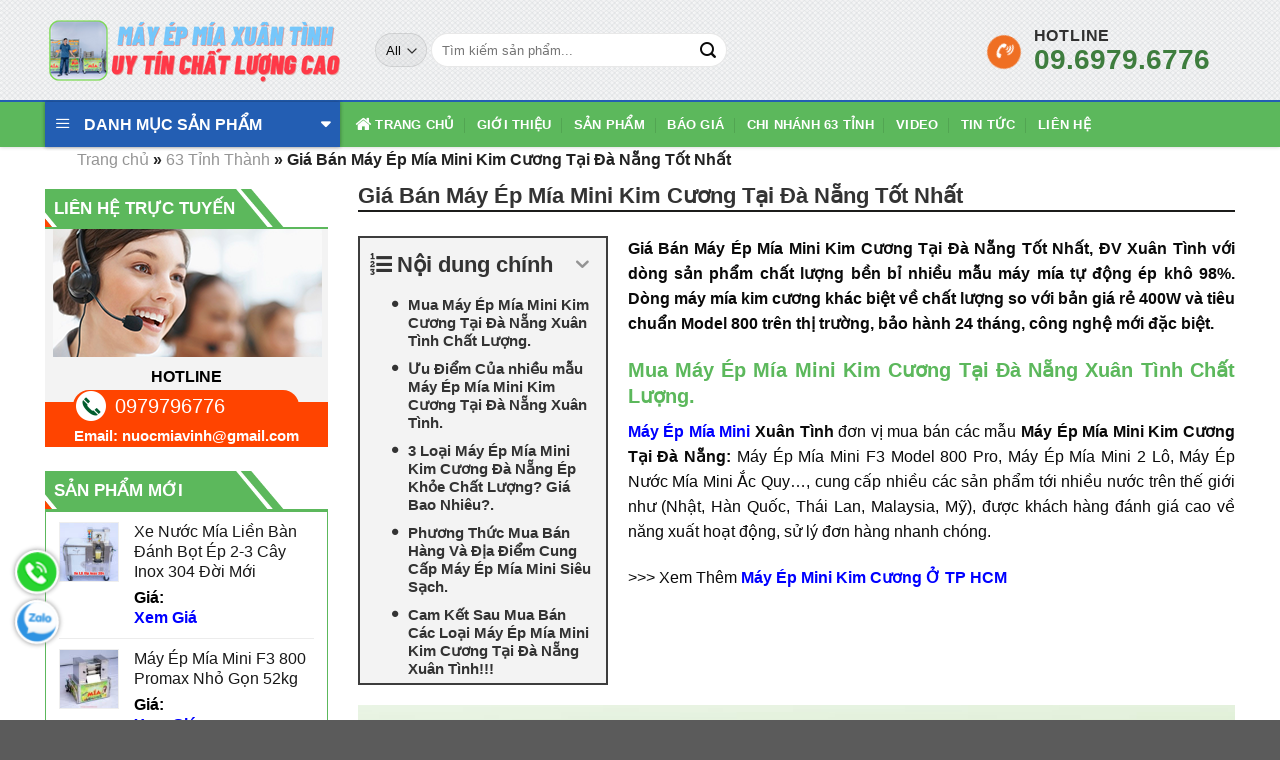

--- FILE ---
content_type: text/html; charset=UTF-8
request_url: https://mayepmiasieusach.net/gia-ban-may-ep-mia-mini-kim-cuong-tai-da-nang/
body_size: 22440
content:
<!DOCTYPE html>
<!--[if IE 9 ]> <html lang="vi" prefix="og: http://ogp.me/ns#" class="ie9 loading-site no-js"> <![endif]-->
<!--[if IE 8 ]> <html lang="vi" prefix="og: http://ogp.me/ns#" class="ie8 loading-site no-js"> <![endif]-->
<!--[if (gte IE 9)|!(IE)]><!--><html lang="vi" prefix="og: http://ogp.me/ns#" class="loading-site no-js"> <!--<![endif]-->
<head>
    
    <!-- Global site tag (gtag.js) - Google Ads: 746448614 -->
<script async src="https://www.googletagmanager.com/gtag/js?id=AW-746448614"></script>
<script>
  window.dataLayer = window.dataLayer || [];
  function gtag(){dataLayer.push(arguments);}
  gtag('js', new Date());

  gtag('config', 'AW-746448614');
</script>
<script> window.addEventListener("load", function(event) { jQuery('[href^="tel:"]').click(function() { gtag('event', 'conversion', { 'send_to': 'AW-746448614/MGNOCJvy-aEBEObN9-MC', }); }); }); </script>
      <meta
  name="description"
  content="Máy Ép Mía Siêu Sạch Xuân Tình - Nâng cấp đời mới nhất 3 lô inox kim cương. 12 bạc đạn mạnh mẽ. 2 mặt bích inox nguyên tấm chống vỡ bạc đạn. Dễ dàng vệ sinh máy"/>
	<meta nam="keywords" content="Xe Nước mía, Xe Nước Mía Siêu Sạch, Xe Nước Mía Siêu Sạch Tại Bọt, Xe Nước Đánh Bọt, Máy Ép Mía Đánh Bọt, Xe Nước Mía Siêu Sạch Đánh Bọt,Xe Nước Mía Sinh Tố, Máy Nước Mía Đánh Bọt,Máy Nước Mía Tạo Bọt,Xe Nước Mía Có Bọt, Xe Nước Mía Có BọtMáy Ép Mía. Máy ép mía siêu sạch, Máy nước mía mini để bàn, xe nước mía mini, máy nước mía mini,Xe Nước mía, xe nước mía tủ kính, xe nước mía liền bàn, máy ép nước mía để bàn, xe nước mía có tủ kính, xe nước mía 3 lô kim cương, máy ép nước mía giá rẻ, xe nước mía siêu sạch, xe nước mía giá tốt nhất, máy ép mía xuân tình, xe nước mía chat lượng cao cấp, máy nước mía giá tốt, mua xe nước mía ở đâu, xe nước mía giá bao nhiêu, mua xe nước mía giá nhiều không, mua xe nuoc mia, xe nước mía mini, máy ép mía siêu sạch, xe bán nước mía, xe nước mía xưa, giá xe nước mía siêu sạch, Xe nước mía siêu sạch, xe nước mía, xe nước mía giá rẻ chất lượng, máy xay nước mía siêu sạch, máy ép ly nước mía, mua may ep nuoc mia, máy ép nước mia, xe nuoc mía, máy ép nuoc mia, xe ép nước mía, xe nước mía thường giá bao nhiêu ,máy xay nước mía mini, may ep nuoc mia, xe nước mía mini, máy ép mía công nghiệp" />
	<meta charset="UTF-8" />
	<meta name="viewport" content="width=device-width, initial-scale=1">
	<link rel="profile" href="https://gmpg.org/xfn/11" />
	<link rel="pingback" href="https://mayepmiasieusach.net/xmlrpc.php" />
	<link href="https://fonts.googleapis.com/css?family=Maven+Pro:400,700" rel="stylesheet">
	<script>(function(html){html.className = html.className.replace(/\bno-js\b/,'js')})(document.documentElement);</script>
<title>Giá Bán Máy Ép Mía Mini Kim Cương Tại Đà Nẵng Tốt Nhất</title>

<!-- This site is optimized with the Yoast SEO plugin v10.0.1 - https://yoast.com/wordpress/plugins/seo/ -->
<meta name="description" content="Giá Bán Máy Ép Mía Mini Kim Cương Tại Đà Nẵng Tốt Nhất, ĐV Xuân Tình với dòng sản phẩm chất lượng bền bỉ nhiều mẫu máy mía tự động ép khô 98%"/>
<link rel="canonical" href="https://mayepmiasieusach.net/gia-ban-may-ep-mia-mini-kim-cuong-tai-da-nang/" />
<meta property="og:locale" content="vi_VN" />
<meta property="og:type" content="article" />
<meta property="og:title" content="Giá Bán Máy Ép Mía Mini Kim Cương Tại Đà Nẵng Tốt Nhất" />
<meta property="og:description" content="Giá Bán Máy Ép Mía Mini Kim Cương Tại Đà Nẵng Tốt Nhất, ĐV Xuân Tình với dòng sản phẩm chất lượng bền bỉ nhiều mẫu máy mía tự động ép khô 98%" />
<meta property="og:url" content="https://mayepmiasieusach.net/gia-ban-may-ep-mia-mini-kim-cuong-tai-da-nang/" />
<meta property="og:site_name" content="Máy Ép Mía Siêu Sạch Xuân Tình" />
<meta property="article:section" content="63 Tỉnh Thành" />
<meta property="article:published_time" content="2022-11-22T01:00:26+00:00" />
<meta property="article:modified_time" content="2022-11-22T02:24:45+00:00" />
<meta property="og:updated_time" content="2022-11-22T02:24:45+00:00" />
<meta property="og:image" content="https://mayepmiasieusach.net/wp-content/uploads/2022/11/may-ep-mia-mini-kim-cuong-tai-da-nang.jpg" />
<meta property="og:image:secure_url" content="https://mayepmiasieusach.net/wp-content/uploads/2022/11/may-ep-mia-mini-kim-cuong-tai-da-nang.jpg" />
<meta property="og:image:width" content="1000" />
<meta property="og:image:height" content="750" />
<meta property="og:image:alt" content="Máy Ép Mía Mini Kim Cương Tại Đà Nẵng" />
<meta name="twitter:card" content="summary_large_image" />
<meta name="twitter:description" content="Giá Bán Máy Ép Mía Mini Kim Cương Tại Đà Nẵng Tốt Nhất, ĐV Xuân Tình với dòng sản phẩm chất lượng bền bỉ nhiều mẫu máy mía tự động ép khô 98%" />
<meta name="twitter:title" content="Giá Bán Máy Ép Mía Mini Kim Cương Tại Đà Nẵng Tốt Nhất" />
<meta name="twitter:image" content="https://mayepmiasieusach.net/wp-content/uploads/2022/11/may-ep-mia-mini-kim-cuong-tai-da-nang.jpg" />
<!-- / Yoast SEO plugin. -->

<link rel='dns-prefetch' href='//stackpath.bootstrapcdn.com' />
<link rel="alternate" type="application/rss+xml" title="Dòng thông tin Máy Ép Mía Siêu Sạch Xuân Tình &raquo;" href="https://mayepmiasieusach.net/feed/" />
<link rel="alternate" type="application/rss+xml" title="Dòng phản hồi Máy Ép Mía Siêu Sạch Xuân Tình &raquo;" href="https://mayepmiasieusach.net/comments/feed/" />
<link rel='stylesheet' id='dashicons-css'  href='https://mayepmiasieusach.net/wp-includes/css/dashicons.min.css?ver=5.1.21' type='text/css' media='all' />
<link rel='stylesheet' id='menu-icons-extra-css'  href='https://mayepmiasieusach.net/wp-content/plugins/ot-flatsome-vertical-menu/libs/menu-icons/css/extra.min.css?ver=0.10.2' type='text/css' media='all' />
<link rel='stylesheet' id='wp-block-library-css'  href='https://mayepmiasieusach.net/wp-includes/css/dist/block-library/style.min.css?ver=5.1.21' type='text/css' media='all' />
<link rel='stylesheet' id='ot-vertical-menu-css'  href='https://mayepmiasieusach.net/wp-content/plugins/ot-flatsome-vertical-menu/assets/css/ot-vertical-menu.css?ver=1.1.0' type='text/css' media='all' />
<style id='woocommerce-inline-inline-css' type='text/css'>
.woocommerce form .form-row .required { visibility: visible; }
</style>
<link rel='stylesheet' id='load-fa-css'  href='https://stackpath.bootstrapcdn.com/font-awesome/4.7.0/css/font-awesome.min.css?ver=5.1.21' type='text/css' media='all' />
<link rel='stylesheet' id='flatsome-icons-css'  href='https://mayepmiasieusach.net/wp-content/themes/wbt-fls/assets/css/fl-icons.css?ver=3.3' type='text/css' media='all' />
<link rel='stylesheet' id='fixedtoc-style-css'  href='https://mayepmiasieusach.net/wp-content/plugins/fixed-toc/frontend/assets/css/ftoc.min.css?ver=3.1.28' type='text/css' media='all' />
<style id='fixedtoc-style-inline-css' type='text/css'>
.ftwp-in-post#ftwp-container-outer { height: auto; } .ftwp-in-post#ftwp-container-outer.ftwp-float-left { width: 250px; } #ftwp-container.ftwp-wrap #ftwp-contents { width: 250px; height: auto; } .ftwp-in-post#ftwp-container-outer #ftwp-contents { height: auto; } .ftwp-in-post#ftwp-container-outer.ftwp-float-left #ftwp-contents { width: 250px; } #ftwp-container.ftwp-wrap #ftwp-trigger { width: 50px; height: 50px; font-size: 30px; } #ftwp-container #ftwp-trigger.ftwp-border-medium { font-size: 29px; } #ftwp-container.ftwp-wrap #ftwp-header { font-size: 22px; font-family: inherit; } #ftwp-container.ftwp-wrap #ftwp-header-title { font-weight: bold; } #ftwp-container.ftwp-wrap #ftwp-list { font-size: 14px; font-family: inherit; } #ftwp-container.ftwp-wrap #ftwp-list .ftwp-anchor::before { font-size: 5.6px; } #ftwp-container #ftwp-list.ftwp-strong-first>.ftwp-item>.ftwp-anchor .ftwp-text { font-size: 15.4px; } #ftwp-container.ftwp-wrap #ftwp-list.ftwp-strong-first>.ftwp-item>.ftwp-anchor::before { font-size: 7px; } #ftwp-container.ftwp-wrap #ftwp-trigger { color: #333; background: rgba(243,243,243,0.95); } #ftwp-container.ftwp-wrap #ftwp-trigger { border-color: rgba(51,51,51,0.95); } #ftwp-container.ftwp-wrap #ftwp-contents { border-color: rgba(51,51,51,0.95); } #ftwp-container.ftwp-wrap #ftwp-header { color: #333; background: rgba(243,243,243,0.95); } #ftwp-container.ftwp-wrap #ftwp-contents:hover #ftwp-header { background: #f3f3f3; } #ftwp-container.ftwp-wrap #ftwp-list { color: #333; background: rgba(243,243,243,0.95); } #ftwp-container.ftwp-wrap #ftwp-contents:hover #ftwp-list { background: #f3f3f3; } #ftwp-container.ftwp-wrap #ftwp-list .ftwp-anchor:hover { color: #00A368; } #ftwp-container.ftwp-wrap #ftwp-list .ftwp-anchor:focus, #ftwp-container.ftwp-wrap #ftwp-list .ftwp-active, #ftwp-container.ftwp-wrap #ftwp-list .ftwp-active:hover { color: #fff; } #ftwp-container.ftwp-wrap #ftwp-list .ftwp-text::before { background: rgba(221,51,51,0.95); } .ftwp-heading-target::before { background: rgba(221,51,51,0.95); }
</style>
<link rel='stylesheet' id='flatsome-main-css'  href='https://mayepmiasieusach.net/wp-content/themes/wbt-fls/assets/css/flatsome.css?ver=3.6.0' type='text/css' media='all' />
<link rel='stylesheet' id='flatsome-shop-css'  href='https://mayepmiasieusach.net/wp-content/themes/wbt-fls/assets/css/flatsome-shop.css?ver=3.6.0' type='text/css' media='all' />
<link rel='stylesheet' id='flatsome-style-css'  href='https://mayepmiasieusach.net/wp-content/themes/wbt-fls-child/style.css?ver=3.6.0' type='text/css' media='all' />
<script type='text/javascript' src='https://mayepmiasieusach.net/wp-includes/js/jquery/jquery.js?ver=1.12.4'></script>
<script type='text/javascript' src='https://mayepmiasieusach.net/wp-includes/js/jquery/jquery-migrate.min.js?ver=1.4.1'></script>
<script type='text/javascript' src='https://mayepmiasieusach.net/wp-content/plugins/wp-extra/js/copy.js?ver=5.1.21'></script>
<link rel='https://api.w.org/' href='https://mayepmiasieusach.net/wp-json/' />
<link rel="EditURI" type="application/rsd+xml" title="RSD" href="https://mayepmiasieusach.net/xmlrpc.php?rsd" />
<link rel="wlwmanifest" type="application/wlwmanifest+xml" href="https://mayepmiasieusach.net/wp-includes/wlwmanifest.xml" /> 
<meta name="generator" content="WordPress 5.1.21" />
<meta name="generator" content="WooCommerce 3.5.7" />
<link rel='shortlink' href='https://mayepmiasieusach.net/?p=16074' />
<link rel="alternate" type="application/json+oembed" href="https://mayepmiasieusach.net/wp-json/oembed/1.0/embed?url=https%3A%2F%2Fmayepmiasieusach.net%2Fgia-ban-may-ep-mia-mini-kim-cuong-tai-da-nang%2F" />
<link rel="alternate" type="text/xml+oembed" href="https://mayepmiasieusach.net/wp-json/oembed/1.0/embed?url=https%3A%2F%2Fmayepmiasieusach.net%2Fgia-ban-may-ep-mia-mini-kim-cuong-tai-da-nang%2F&#038;format=xml" />
<style>.bg{opacity: 0; transition: opacity 1s; -webkit-transition: opacity 1s;} .bg-loaded{opacity: 1;}</style><!--[if IE]><link rel="stylesheet" type="text/css" href="https://mayepmiasieusach.net/wp-content/themes/wbt-fls/assets/css/ie-fallback.css"><script src="//cdnjs.cloudflare.com/ajax/libs/html5shiv/3.6.1/html5shiv.js"></script><script>var head = document.getElementsByTagName('head')[0],style = document.createElement('style');style.type = 'text/css';style.styleSheet.cssText = ':before,:after{content:none !important';head.appendChild(style);setTimeout(function(){head.removeChild(style);}, 0);</script><script src="https://mayepmiasieusach.net/wp-content/themes/wbt-fls/assets/libs/ie-flexibility.js"></script><![endif]-->    <script type="text/javascript">
    WebFontConfig = {
      google: { families: [ "-apple-system,+BlinkMacSystemFont,+&quot;Segoe+UI&quot;,+Roboto,+Oxygen-Sans,+Ubuntu,+Cantarell,+&quot;Helvetica+Neue&quot;,+sans-serif:regular,700","-apple-system,+BlinkMacSystemFont,+&quot;Segoe+UI&quot;,+Roboto,+Oxygen-Sans,+Ubuntu,+Cantarell,+&quot;Helvetica+Neue&quot;,+sans-serif:regular,regular","-apple-system,+BlinkMacSystemFont,+&quot;Segoe+UI&quot;,+Roboto,+Oxygen-Sans,+Ubuntu,+Cantarell,+&quot;Helvetica+Neue&quot;,+sans-serif:regular,700","-apple-system,+BlinkMacSystemFont,+&quot;Segoe+UI&quot;,+Roboto,+Oxygen-Sans,+Ubuntu,+Cantarell,+&quot;Helvetica+Neue&quot;,+sans-serif:regular,regular", ] }
    };
    (function() {
      var wf = document.createElement('script');
      wf.src = 'https://ajax.googleapis.com/ajax/libs/webfont/1/webfont.js';
      wf.type = 'text/javascript';
      wf.async = 'true';
      var s = document.getElementsByTagName('script')[0];
      s.parentNode.insertBefore(wf, s);
    })(); </script>
  <!-- Global site tag (gtag.js) - Google Analytics -->
<script async src="https://www.googletagmanager.com/gtag/js?id=UA-138060058-1"></script>
<script>
  window.dataLayer = window.dataLayer || [];
  function gtag(){dataLayer.push(arguments);}
  gtag('js', new Date());

  gtag('config', 'UA-138060058-1');
</script>

<!-- Google Tag Manager taxi tải, vận chuyên đồ -->
<script>(function(w,d,s,l,i){w[l]=w[l]||[];w[l].push({'gtm.start':
new Date().getTime(),event:'gtm.js'});var f=d.getElementsByTagName(s)[0],
j=d.createElement(s),dl=l!='dataLayer'?'&l='+l:'';j.async=true;j.src=
'https://www.googletagmanager.com/gtm.js?id='+i+dl;f.parentNode.insertBefore(j,f);
})(window,document,'script','dataLayer','GTM-PXP8TTR');</script>
<!-- End Google Tag Manager -->

<!-- Global site tag (gtag.js) - Google Ads: 746448614 -->
<script async src="https://www.googletagmanager.com/gtag/js?id=AW-746448614"></script>
<script>
  window.dataLayer = window.dataLayer || [];
  function gtag(){dataLayer.push(arguments);}
  gtag('js', new Date());

  gtag('config', 'AW-746448614');
</script>
<script> window.addEventListener("load", function(event) { jQuery('[href^="tel:"]').click(function() { gtag('event', 'conversion', { 'send_to': 'AW-746448614/eK6ICJ6dtuEBEObN9-MC', }); }); }); </script>	<noscript><style>.woocommerce-product-gallery{ opacity: 1 !important; }</style></noscript>
	<link rel="icon" href="https://mayepmiasieusach.net/wp-content/uploads/2019/03/favicon.png" sizes="32x32" />
<link rel="icon" href="https://mayepmiasieusach.net/wp-content/uploads/2019/03/favicon.png" sizes="192x192" />
<link rel="apple-touch-icon-precomposed" href="https://mayepmiasieusach.net/wp-content/uploads/2019/03/favicon.png" />
<meta name="msapplication-TileImage" content="https://mayepmiasieusach.net/wp-content/uploads/2019/03/favicon.png" />
<style id="custom-css" type="text/css">:root {--primary-color: #5cb85c;}/* Site Width */.full-width .ubermenu-nav, .container, .row{max-width: 1220px}.row.row-collapse{max-width: 1190px}.row.row-small{max-width: 1212.5px}.row.row-large{max-width: 1250px}.header-main{height: 100px}#logo img{max-height: 100px}#logo{width:300px;}.header-bottom{min-height: 10px}.header-top{min-height: 33px}.transparent .header-main{height: 265px}.transparent #logo img{max-height: 265px}.has-transparent + .page-title:first-of-type,.has-transparent + #main > .page-title,.has-transparent + #main > div > .page-title,.has-transparent + #main .page-header-wrapper:first-of-type .page-title{padding-top: 315px;}.header.show-on-scroll,.stuck .header-main{height:70px!important}.stuck #logo img{max-height: 70px!important}.search-form{ width: 80%;}.header-bottom {background-color: #5cb85c}.header-bottom-nav > li > a{line-height: 16px }@media (max-width: 549px) {.header-main{height: 70px}#logo img{max-height: 70px}}.nav-dropdown{font-size:100%}.header-top{background-color:#427742!important;}/* Color */.accordion-title.active, .has-icon-bg .icon .icon-inner,.logo a, .primary.is-underline, .primary.is-link, .badge-outline .badge-inner, .nav-outline > li.active> a,.nav-outline >li.active > a, .cart-icon strong,[data-color='primary'], .is-outline.primary{color: #5cb85c;}/* Color !important */[data-text-color="primary"]{color: #5cb85c!important;}/* Background Color */[data-text-bg="primary"]{background-color: #5cb85c;}/* Background */.scroll-to-bullets a,.featured-title, .label-new.menu-item > a:after, .nav-pagination > li > .current,.nav-pagination > li > span:hover,.nav-pagination > li > a:hover,.has-hover:hover .badge-outline .badge-inner,button[type="submit"], .button.wc-forward:not(.checkout):not(.checkout-button), .button.submit-button, .button.primary:not(.is-outline),.featured-table .title,.is-outline:hover, .has-icon:hover .icon-label,.nav-dropdown-bold .nav-column li > a:hover, .nav-dropdown.nav-dropdown-bold > li > a:hover, .nav-dropdown-bold.dark .nav-column li > a:hover, .nav-dropdown.nav-dropdown-bold.dark > li > a:hover, .is-outline:hover, .tagcloud a:hover,.grid-tools a, input[type='submit']:not(.is-form), .box-badge:hover .box-text, input.button.alt,.nav-box > li > a:hover,.nav-box > li.active > a,.nav-pills > li.active > a ,.current-dropdown .cart-icon strong, .cart-icon:hover strong, .nav-line-bottom > li > a:before, .nav-line-grow > li > a:before, .nav-line > li > a:before,.banner, .header-top, .slider-nav-circle .flickity-prev-next-button:hover svg, .slider-nav-circle .flickity-prev-next-button:hover .arrow, .primary.is-outline:hover, .button.primary:not(.is-outline), input[type='submit'].primary, input[type='submit'].primary, input[type='reset'].button, input[type='button'].primary, .badge-inner{background-color: #5cb85c;}/* Border */.nav-vertical.nav-tabs > li.active > a,.scroll-to-bullets a.active,.nav-pagination > li > .current,.nav-pagination > li > span:hover,.nav-pagination > li > a:hover,.has-hover:hover .badge-outline .badge-inner,.accordion-title.active,.featured-table,.is-outline:hover, .tagcloud a:hover,blockquote, .has-border, .cart-icon strong:after,.cart-icon strong,.blockUI:before, .processing:before,.loading-spin, .slider-nav-circle .flickity-prev-next-button:hover svg, .slider-nav-circle .flickity-prev-next-button:hover .arrow, .primary.is-outline:hover{border-color: #5cb85c}.nav-tabs > li.active > a{border-top-color: #5cb85c}.widget_shopping_cart_content .blockUI.blockOverlay:before { border-left-color: #5cb85c }.woocommerce-checkout-review-order .blockUI.blockOverlay:before { border-left-color: #5cb85c }/* Fill */.slider .flickity-prev-next-button:hover svg,.slider .flickity-prev-next-button:hover .arrow{fill: #5cb85c;}/* Background Color */[data-icon-label]:after, .secondary.is-underline:hover,.secondary.is-outline:hover,.icon-label,.button.secondary:not(.is-outline),.button.alt:not(.is-outline), .badge-inner.on-sale, .button.checkout, .single_add_to_cart_button{ background-color:#ff4400; }[data-text-bg="secondary"]{background-color: #ff4400;}/* Color */.secondary.is-underline,.secondary.is-link, .secondary.is-outline,.stars a.active, .star-rating:before, .woocommerce-page .star-rating:before,.star-rating span:before, .color-secondary{color: #ff4400}/* Color !important */[data-text-color="secondary"]{color: #ff4400!important;}/* Border */.secondary.is-outline:hover{border-color:#ff4400}body{font-size: 100%;}body{font-family:"-apple-system, BlinkMacSystemFont, &quot;Segoe UI&quot;, Roboto, Oxygen-Sans, Ubuntu, Cantarell, &quot;Helvetica Neue&quot;, sans-serif", sans-serif}body{font-weight: 0}body{color: #0a0a0a}.nav > li > a {font-family:"-apple-system, BlinkMacSystemFont, &quot;Segoe UI&quot;, Roboto, Oxygen-Sans, Ubuntu, Cantarell, &quot;Helvetica Neue&quot;, sans-serif", sans-serif;}.nav > li > a {font-weight: 700;}h1,h2,h3,h4,h5,h6,.heading-font, .off-canvas-center .nav-sidebar.nav-vertical > li > a{font-family: "-apple-system, BlinkMacSystemFont, &quot;Segoe UI&quot;, Roboto, Oxygen-Sans, Ubuntu, Cantarell, &quot;Helvetica Neue&quot;, sans-serif", sans-serif;}h1,h2,h3,h4,h5,h6,.heading-font,.banner h1,.banner h2{font-weight: 700;}h1,h2,h3,h4,h5,h6,.heading-font{color: #5cb85c;}.breadcrumbs{text-transform: none;}button,.button{text-transform: none;}.nav > li > a, .links > li > a{text-transform: none;}.alt-font{font-family: "-apple-system, BlinkMacSystemFont, &quot;Segoe UI&quot;, Roboto, Oxygen-Sans, Ubuntu, Cantarell, &quot;Helvetica Neue&quot;, sans-serif", sans-serif;}.alt-font{font-weight: 0!important;}.header:not(.transparent) .header-bottom-nav.nav > li > a{color: #ffffff;}.header:not(.transparent) .header-bottom-nav.nav > li > a:hover,.header:not(.transparent) .header-bottom-nav.nav > li.active > a,.header:not(.transparent) .header-bottom-nav.nav > li.current > a,.header:not(.transparent) .header-bottom-nav.nav > li > a.active,.header:not(.transparent) .header-bottom-nav.nav > li > a.current{color: #0a0a0a;}.header-bottom-nav.nav-line-bottom > li > a:before,.header-bottom-nav.nav-line-grow > li > a:before,.header-bottom-nav.nav-line > li > a:before,.header-bottom-nav.nav-box > li > a:hover,.header-bottom-nav.nav-box > li.active > a,.header-bottom-nav.nav-pills > li > a:hover,.header-bottom-nav.nav-pills > li.active > a{color:#FFF!important;background-color: #0a0a0a;}a{color: #0000ff;}.shop-page-title.featured-title .title-overlay{background-color: #f7f7f7;}.products.has-equal-box-heights .box-image {padding-top: 100%;}@media screen and (min-width: 550px){.products .box-vertical .box-image{min-width: 300px!important;width: 300px!important;}}.page-title-small + main .product-container > .row{padding-top:0;}/* Custom CSS */.shop-container {display: flex;flex-direction: column-reverse;}.label-new.menu-item > a:after{content:"New";}.label-hot.menu-item > a:after{content:"Hot";}.label-sale.menu-item > a:after{content:"Sale";}.label-popular.menu-item > a:after{content:"Popular";}</style>		<style type="text/css" id="wp-custom-css">
			.autoAdsMaxLead-widget-popup-group {
    display: none;}
.aml-head-body {
    display: none;
}

div#uhchatboz {
    display: none;
}
div#uhchatmobile {
    display: none;
}


form.cart {
    display: none;
}		</style>
		</head>

<body data-rsssl=1 class="post-template-default single single-post postid-16074 single-format-standard woocommerce-no-js lightbox nav-dropdown-has-arrow has-ftoc">

<!-- Google Tag Manager (noscript) -->
<noscript><iframe src="https://www.googletagmanager.com/ns.html?id=GTM-PXP8TTR"
height="0" width="0" style="display:none;visibility:hidden"></iframe></noscript>
<!-- End Google Tag Manager (noscript) -->
<a class="skip-link screen-reader-text" href="#main">Skip to content</a>

<div id="wrapper">


<header id="header" class="header has-sticky sticky-fade">
   <div class="header-wrapper">
	<div id="masthead" class="header-main ">
      <div class="header-inner flex-row container logo-left medium-logo-center" role="navigation">

          <!-- Logo -->
          <div id="logo" class="flex-col logo">
            <!-- Header logo -->
<a href="https://mayepmiasieusach.net/" title="Máy Ép Mía Siêu Sạch Xuân Tình - Máy Ép Mía Siêu Sạch, Máy Ép Mía Xuân Tình, Máy Ép Mía Giá Rẻ, Máy Ép Mía Đời Mới, Máy Ép Mía Kim Cương, Xe Nước Mía, Xe Nước Mía Siêu Sạch" rel="home">
    <img width="300" height="100" src="https://mayepmiasieusach.net/wp-content/uploads/2023/03/logo-may-mia.png" class="header_logo header-logo" alt="Máy Ép Mía Siêu Sạch Xuân Tình"/><img  width="300" height="100" src="https://mayepmiasieusach.net/wp-content/uploads/2023/03/logo-may-mia.png" class="header-logo-dark" alt="Máy Ép Mía Siêu Sạch Xuân Tình"/></a>
          </div>

          <!-- Mobile Left Elements -->
          <div class="flex-col show-for-medium flex-left">
            <ul class="mobile-nav nav nav-left ">
              <li class="nav-icon has-icon">
  <div class="header-button">		<a href="#" data-open="#main-menu" data-pos="left" data-bg="main-menu-overlay" data-color="" class="icon primary button round is-small" aria-controls="main-menu" aria-expanded="false">
		
		  <i class="icon-menu" ></i>
		  		</a>
	 </div> </li>            </ul>
          </div>

          <!-- Left Elements -->
          <div class="flex-col hide-for-medium flex-left
            flex-grow">
            <ul class="header-nav header-nav-main nav nav-left  nav-divided nav-uppercase" >
              <li class="header-search-form search-form html relative has-icon">
	<div class="header-search-form-wrapper">
		<div class="searchform-wrapper ux-search-box relative form-flat is-normal"><form role="search" method="get" class="searchform" action="https://mayepmiasieusach.net/">
		<div class="flex-row relative">
						<div class="flex-col search-form-categories">
			<select class="search_categories resize-select mb-0" name="product_cat"><option value="" selected='selected'>All</option><option value="may-ep-ly">Máy Ép Ly Nhựa Xuân Tình</option><option value="xe-2-lo-khong-lo">Xe 2 Lô Ép Nhiều Lần</option><option value="xe-cong-nghiep-3-6-lo">Xe Công Nghiệp 3 - 6 Lô</option><option value="may-bao-vo-mia">Máy Bào Vỏ Mía Tự Động</option><option value="may-ep-mia-ac-quy">Máy Ép Mía Ắc Quy</option><option value="may-ep-mia-mini">Máy Ép Mía Mini Để Bàn</option><option value="san-pham-ban-chay">Sản Phẩm Bán Chạy</option><option value="xe-nuoc-mia-co-tu-kinh">Xe Nước Mía Có Tủ Kính</option><option value="xe-nuoc-mia-ban-dai">Xe Nước Mía Liền Bàn</option></select>			</div><!-- .flex-col -->
									<div class="flex-col flex-grow">
			  <input type="search" class="search-field mb-0" name="s" value="" placeholder="Tìm kiếm sản phẩm..." />
		    <input type="hidden" name="post_type" value="product" />
        			</div><!-- .flex-col -->
			<div class="flex-col">
				<button type="submit" class="ux-search-submit submit-button secondary button icon mb-0">
					<i class="icon-search" ></i>				</button>
			</div><!-- .flex-col -->
		</div><!-- .flex-row -->
	 <div class="live-search-results text-left z-top"></div>
</form>
</div>	</div>
</li>            </ul>
          </div>

          <!-- Right Elements -->
          <div class="flex-col hide-for-medium flex-right">
            <ul class="header-nav header-nav-main nav nav-right  nav-divided nav-uppercase">
              <li class="header-block"><div class="header-block-block-1"><div class="row hotline-top"  id="row-674741892">

<div class="col small-12 large-12"  ><div class="col-inner"  >


	<a class="plain" href="tel:0979796776" target="_self" >	<div class="icon-box featured-box icon-box-left text-left"  style="margin:0px 0px 0px 10px;">
				<div class="icon-box-text last-reset">
			<h5 class="uppercase">Hotline</h5>						

<p><span style="font-size: 28px; color: #3e7d3e;"><strong>09.6979.6776</strong></span></p>

		</div>
	</div><!-- .icon-box -->
	</a>
	

</div></div>


<style scope="scope">

</style>
</div></div></li>            </ul>
          </div>

          <!-- Mobile Right Elements -->
          <div class="flex-col show-for-medium flex-right">
            <ul class="mobile-nav nav nav-right ">
                          </ul>
          </div>

      </div><!-- .header-inner -->
     
      </div><!-- .header-main --><div id="wide-nav" class="header-bottom wide-nav flex-has-center hide-for-medium">
    <div class="flex-row container">

                        <div class="flex-col hide-for-medium flex-left">
                <ul class="nav header-nav header-bottom-nav nav-left  nav-divided nav-uppercase">
                                <div id="mega-menu-wrap" class="ot-vm-hover">
                <div id="mega-menu-title">
                    <i class="icon-menu"></i> Danh mục sản phẩm                </div>
                <ul id="mega_menu" class="menu"><li id="menu-item-2491" class="menu-item menu-item-type-taxonomy menu-item-object-product_cat menu-item-has-children menu-item-2491"><a href="https://mayepmiasieusach.net/danh-muc/san-pham-ban-chay/">Sản Phẩm Bán Chạy</a>
<ul class="sub-menu">
	<li id="menu-item-13960" class="menu-item menu-item-type-post_type menu-item-object-product menu-item-13960"><a href="https://mayepmiasieusach.net/san-pham/may-ep-mia-f3-pro-mini-2-cay/">Máy Ép Mía Mini F3 Model 800 Pro</a></li>
	<li id="menu-item-13964" class="menu-item menu-item-type-post_type menu-item-object-product menu-item-13964"><a href="https://mayepmiasieusach.net/san-pham/may-ep-nuoc-mia-ac-quy-f2/">Máy Ép Mía Ắc Quy F3 Pro</a></li>
	<li id="menu-item-13961" class="menu-item menu-item-type-post_type menu-item-object-product menu-item-13961"><a href="https://mayepmiasieusach.net/san-pham/xe-nuoc-mia-tu-kinh-2-cay/">Xe Nước Mía Tủ Kính 3 Cây</a></li>
	<li id="menu-item-13965" class="menu-item menu-item-type-post_type menu-item-object-product menu-item-13965"><a href="https://mayepmiasieusach.net/san-pham/may-bao-vo-mia-tu-dong-2-cay/">Máy Bào Vỏ Mía Tự Động 2 Cây</a></li>
</ul>
</li>
<li id="menu-item-2666" class="menu-item menu-item-type-taxonomy menu-item-object-product_cat menu-item-2666"><a href="https://mayepmiasieusach.net/danh-muc/xe-nuoc-mia-co-tu-kinh/">Xe Nước Mía Có Tủ Kính</a></li>
<li id="menu-item-18874" class="menu-item menu-item-type-taxonomy menu-item-object-product_cat menu-item-18874"><a href="https://mayepmiasieusach.net/danh-muc/xe-2-lo-khong-lo/">Xe 2 Lô Ép Nhiều Lần</a></li>
<li id="menu-item-18875" class="menu-item menu-item-type-taxonomy menu-item-object-product_cat menu-item-18875"><a href="https://mayepmiasieusach.net/danh-muc/xe-cong-nghiep-3-6-lo/">Xe Công Nghiệp 3 &#8211; 6 Lô</a></li>
<li id="menu-item-10356" class="menu-item menu-item-type-taxonomy menu-item-object-product_cat menu-item-10356"><a href="https://mayepmiasieusach.net/danh-muc/may-bao-vo-mia/">Máy Bào Vỏ Mía Tự Động</a></li>
<li id="menu-item-2487" class="menu-item menu-item-type-taxonomy menu-item-object-product_cat menu-item-2487"><a href="https://mayepmiasieusach.net/danh-muc/xe-nuoc-mia-ban-dai/">Xe Nước Mía Bàn Dài</a></li>
<li id="menu-item-2490" class="menu-item menu-item-type-taxonomy menu-item-object-product_cat menu-item-2490"><a href="https://mayepmiasieusach.net/danh-muc/may-ep-mia-mini/">Máy Ép Mía Mini Để Bàn</a></li>
<li id="menu-item-2317" class="menu-item menu-item-type-taxonomy menu-item-object-product_cat menu-item-2317"><a href="https://mayepmiasieusach.net/danh-muc/may-ep-mia-ac-quy/">Máy Ép Mía Ắc Quy</a></li>
<li id="menu-item-15717" class="menu-item menu-item-type-taxonomy menu-item-object-product_cat menu-item-has-children menu-item-15717"><a href="https://mayepmiasieusach.net/danh-muc/may-ep-ly/">Máy Ép Ly Nhựa</a>
<ul class="sub-menu">
	<li id="menu-item-16449" class="menu-item menu-item-type-taxonomy menu-item-object-product_cat menu-item-16449"><a href="https://mayepmiasieusach.net/danh-muc/may-ep-ly/may-ep-ly-thu-cong/">Máy Ép Ly Thủ Công</a></li>
	<li id="menu-item-16450" class="menu-item menu-item-type-taxonomy menu-item-object-product_cat menu-item-16450"><a href="https://mayepmiasieusach.net/danh-muc/may-ep-ly/may-ep-ly-ban-tu-dong/">Máy Ép Ly Bán Tự Động</a></li>
</ul>
</li>
</ul>            </div>
                            </ul>
            </div><!-- flex-col -->
            
                        <div class="flex-col hide-for-medium flex-center">
                <ul class="nav header-nav header-bottom-nav nav-center  nav-divided nav-uppercase">
                    <li id="menu-item-23" class="menu-item menu-item-type-post_type menu-item-object-page menu-item-home  menu-item-23"><a href="https://mayepmiasieusach.net/" class="nav-top-link"><i class="fas fa fa-home"></i> Trang chủ</a></li>
<li id="menu-item-39" class="menu-item menu-item-type-post_type menu-item-object-page  menu-item-39"><a rel="nofollow" href="https://mayepmiasieusach.net/gioi-thieu/" class="nav-top-link">Giới Thiệu</a></li>
<li id="menu-item-2940" class="menu-item menu-item-type-custom menu-item-object-custom  menu-item-2940"><a href="https://mayepmiasieusach.net/san-pham/" class="nav-top-link">Sản phẩm</a></li>
<li id="menu-item-15051" class="menu-item menu-item-type-post_type menu-item-object-post  menu-item-15051"><a href="https://mayepmiasieusach.net/bao-gia-may-ep-mia/" class="nav-top-link">Báo Giá</a></li>
<li id="menu-item-17494" class="menu-item menu-item-type-custom menu-item-object-custom  menu-item-17494"><a href="https://mayepmiasieusach.net/63-tinh-thanh/" class="nav-top-link">Chi Nhánh 63 Tỉnh</a></li>
<li id="menu-item-16239" class="menu-item menu-item-type-custom menu-item-object-custom  menu-item-16239"><a rel="nofollow" href="https://www.youtube.com/@mayepmiaxuantinh/videos" class="nav-top-link">Video</a></li>
<li id="menu-item-32" class="menu-item menu-item-type-taxonomy menu-item-object-category  menu-item-32"><a href="https://mayepmiasieusach.net/tin-tuc/" class="nav-top-link">Tin Tức</a></li>
<li id="menu-item-40" class="menu-item menu-item-type-post_type menu-item-object-page  menu-item-40"><a rel="nofollow" href="https://mayepmiasieusach.net/lien-he/" class="nav-top-link">Liên hệ</a></li>
                </ul>
            </div><!-- flex-col -->
            
                        <div class="flex-col hide-for-medium flex-right flex-grow">
              <ul class="nav header-nav header-bottom-nav nav-right  nav-divided nav-uppercase">
                                 </ul>
            </div><!-- flex-col -->
            
            
    </div><!-- .flex-row -->
</div><!-- .header-bottom -->

<div class="header-bg-container fill"><div class="header-bg-image fill"></div><div class="header-bg-color fill"></div></div><!-- .header-bg-container -->   </div><!-- header-wrapper-->
</header>


<main id="main" class="">
<div class="breadcrumb-blog">
<div class="is-medium">
  <nav class="woocommerce-breadcrumb breadcrumbs"><span><span><a href="https://mayepmiasieusach.net/" >Trang chủ</a> » <span><a href="https://mayepmiasieusach.net/63-tinh-thanh/" >63 Tỉnh Thành</a> » <span class="breadcrumb_last">Giá Bán Máy Ép Mía Mini Kim Cương Tại Đà Nẵng Tốt Nhất</span></span></span></span></nav></div></div>
<div id="content" class="blog-wrapper blog-single page-wrapper">
	
<div class="row row-large row-divided ">

	<div class="post-sidebar large-3 col">
		<div id="secondary" class="widget-area " role="complementary">
		<aside id="custom_html-4" class="widget_text widget widget_custom_html"><div class="textwidget custom-html-widget"><p class="khoang-cach-home"> </p></div></aside>
        <div id="custom_hotline" class="widget_hotline sidebar-box widget widget_custom_hotline clr">
          <div class="widget-title"> Liên hệ trực tuyến </div>
          <div class="textwidget custom-html-widget">
            <div id="supporter-info" class="gd_support_8">
              <div id="support-1" class="supporter">
                <div class="info">
                  <div class="name"><span>HOTLINE</span></div>
                </div>
              </div>
              <div class="hotline"><a href="tel:0979796776">0979796776</a></div>
              <div class="email" style="font-size: 17px; text-indent: 40px;">
                <p style="text-indent: 0px;">Email: <a style="color: #fff;" title="Email Us" href="mailto:nuocmiavinh@gmail.com">nuocmiavinh@gmail.com</a></p>

              </div>
            </div>
          </div>
        </div>

        <aside id="woocommerce_products-3" class="widget woocommerce widget_products"><div class="widget-title "><span>Sản phẩm mới</span></div><div class="is-divider small"></div><ul class="product_list_widget"><li>
	
	<a href="https://mayepmiasieusach.net/san-pham/xe-nuoc-mia-lien-ban-kim-cuong-2-cay/">
		<img width="100" height="100" src="https://mayepmiasieusach.net/wp-content/uploads/2019/10/Untitled-1-100x100.jpg" class="attachment-woocommerce_gallery_thumbnail size-woocommerce_gallery_thumbnail" alt="Xe Nước Mía Liền Bàn Đánh Bọt Ép 2-3 Cây Inox 304 Đời Mới" />		<span class="product-title">Xe Nước Mía Liền Bàn Đánh Bọt Ép 2-3 Cây Inox 304 Đời Mới</span>
	</a>

				
	<span class="amount"><span style="color: #000">Giá:</span><a href="https://zalo.me/0969796776" target="_Blank"><span style="color: #0000FF"> Xem Giá</span></a></span>
	</li>
<li>
	
	<a href="https://mayepmiasieusach.net/san-pham/may-ep-mia-f3-pro-mini-2-cay/">
		<img width="100" height="100" src="https://mayepmiasieusach.net/wp-content/uploads/2019/05/máy-mini-f3-đặt-bàn-100x100.jpg" class="attachment-woocommerce_gallery_thumbnail size-woocommerce_gallery_thumbnail" alt="Máy Mini F3 đặt Bàn" />		<span class="product-title">Máy Ép Mía Mini F3 800 Promax Nhỏ Gọn 52kg</span>
	</a>

				
	<span class="amount"><span style="color: #000">Giá:</span><a href="https://zalo.me/0969796776" target="_Blank"><span style="color: #0000FF"> Xem Giá</span></a></span>
	</li>
<li>
	
	<a href="https://mayepmiasieusach.net/san-pham/xe-nuoc-mia-tu-kinh-2-cay/">
		<img width="100" height="100" src="https://mayepmiasieusach.net/wp-content/uploads/2019/05/Untitled-1-100x100.jpg" class="attachment-woocommerce_gallery_thumbnail size-woocommerce_gallery_thumbnail" alt="Xe Nước Mía Tủ Kính Đánh Bọt Model 800" />		<span class="product-title">Xe Nước Mía Tủ Kính Đánh Bọt Model 800 Inox 304 Ép 1 Lần Vị Truyền Thống</span>
	</a>

				
	<span class="amount"><span style="color: #000">Giá:</span><a href="https://zalo.me/0969796776" target="_Blank"><span style="color: #0000FF"> Xem Giá</span></a></span>
	</li>
</ul></aside>		<aside id="flatsome_recent_posts-7" class="widget flatsome_recent_posts">		<div class="widget-title "><span>Bài viết mới</span></div><div class="is-divider small"></div>		<ul>		
		
		<li class="recent-blog-posts-li">
			<div class="flex-row recent-blog-posts align-top pt-half pb-half">
				<div class="flex-col mr-half">
					<div class="badge post-date  badge-outline">
							<div class="badge-inner bg-fill" style="background: url(https://mayepmiasieusach.net/wp-content/uploads/2026/01/may-ep-mia-inox-304-tai-lao-cai.jpg); border:0;">
                                							</div>
					</div>
				</div><!-- .flex-col -->
				<div class="flex-col flex-grow">
					  <a href="https://mayepmiasieusach.net/may-ep-mia-inox-304-tai-lao-cai/" title="Máy Ép Mía Inox 304 Tại Lào Cai Chuẩn Inox 304 An Toàn">Máy Ép Mía Inox 304 Tại Lào Cai Chuẩn Inox 304 An Toàn</a>
				   	  <span class="post_comments op-7 block is-xsmall"><span>Chức năng bình luận bị tắt<span class="screen-reader-text"> ở Máy Ép Mía Inox 304 Tại Lào Cai Chuẩn Inox 304 An Toàn</span></span></span>
				</div>
			</div><!-- .flex-row -->
		</li>
		
		
		<li class="recent-blog-posts-li">
			<div class="flex-row recent-blog-posts align-top pt-half pb-half">
				<div class="flex-col mr-half">
					<div class="badge post-date  badge-outline">
							<div class="badge-inner bg-fill" style="background: url(https://mayepmiasieusach.net/wp-content/uploads/2026/01/ra-mat-xe-nuoc-mia-danh-bot-2026-inox-304-co-tu-kinh-ban-chay-so-1.jpg); border:0;">
                                							</div>
					</div>
				</div><!-- .flex-col -->
				<div class="flex-col flex-grow">
					  <a href="https://mayepmiasieusach.net/ra-mat-xe-nuoc-mia-danh-bot-2026-inox-304-co-tu-kinh-ban-chay-so-1/" title="Ra Mắt Xe Nước Mía Đánh Bọt 2026 inox 304 Có Tủ Kính Bán Chạy Số 1">Ra Mắt Xe Nước Mía Đánh Bọt 2026 inox 304 Có Tủ Kính Bán Chạy Số 1</a>
				   	  <span class="post_comments op-7 block is-xsmall"><span>Chức năng bình luận bị tắt<span class="screen-reader-text"> ở Ra Mắt Xe Nước Mía Đánh Bọt 2026 inox 304 Có Tủ Kính Bán Chạy Số 1</span></span></span>
				</div>
			</div><!-- .flex-row -->
		</li>
		
		
		<li class="recent-blog-posts-li">
			<div class="flex-row recent-blog-posts align-top pt-half pb-half">
				<div class="flex-col mr-half">
					<div class="badge post-date  badge-outline">
							<div class="badge-inner bg-fill" style="background: url(https://mayepmiasieusach.net/wp-content/uploads/2026/01/mix-mia-du-vi-voi-xe-tu-kinh-danh-bot-2026-inox-304-ban-dac-biet.jpg); border:0;">
                                							</div>
					</div>
				</div><!-- .flex-col -->
				<div class="flex-col flex-grow">
					  <a href="https://mayepmiasieusach.net/mix-mia-du-vi-voi-xe-tu-kinh-danh-bot-2026-inox-304-ban-dac-biet/" title="Mix Mía Đủ Vị Với Xe Tủ Kính Đánh Bọt 2026 inox 304 Bản Đặc Biệt">Mix Mía Đủ Vị Với Xe Tủ Kính Đánh Bọt 2026 inox 304 Bản Đặc Biệt</a>
				   	  <span class="post_comments op-7 block is-xsmall"><span>Chức năng bình luận bị tắt<span class="screen-reader-text"> ở Mix Mía Đủ Vị Với Xe Tủ Kính Đánh Bọt 2026 inox 304 Bản Đặc Biệt</span></span></span>
				</div>
			</div><!-- .flex-row -->
		</li>
		
		
		<li class="recent-blog-posts-li">
			<div class="flex-row recent-blog-posts align-top pt-half pb-half">
				<div class="flex-col mr-half">
					<div class="badge post-date  badge-outline">
							<div class="badge-inner bg-fill" style="background: url(https://mayepmiasieusach.net/wp-content/uploads/2026/01/xe-nuoc-mia-tu-kinh-2026-inox-304-phien-ban-2026-dot-pha-voi-8-nang-cap-dau-ep-2-lop.jpg); border:0;">
                                							</div>
					</div>
				</div><!-- .flex-col -->
				<div class="flex-col flex-grow">
					  <a href="https://mayepmiasieusach.net/xe-nuoc-mia-tu-kinh-2026-inox-304-phien-ban-2026-dot-pha-voi-8-nang-cap-dau-ep-2-lop/" title="Xe Nước Mía Tủ Kính 2026 Inox 304 Phiên bản 2026 đột phá với 8 nâng cấp đầu ép 2 lớp">Xe Nước Mía Tủ Kính 2026 Inox 304 Phiên bản 2026 đột phá với 8 nâng cấp đầu ép 2 lớp</a>
				   	  <span class="post_comments op-7 block is-xsmall"><span>Chức năng bình luận bị tắt<span class="screen-reader-text"> ở Xe Nước Mía Tủ Kính 2026 Inox 304 Phiên bản 2026 đột phá với 8 nâng cấp đầu ép 2 lớp</span></span></span>
				</div>
			</div><!-- .flex-row -->
		</li>
		
		
		<li class="recent-blog-posts-li">
			<div class="flex-row recent-blog-posts align-top pt-half pb-half">
				<div class="flex-col mr-half">
					<div class="badge post-date  badge-outline">
							<div class="badge-inner bg-fill" style="background: url(https://mayepmiasieusach.net/wp-content/uploads/2026/01/chi-nguyet-tim-hieu-tren-mang-chot-chiec-xe-nuoc-mia-tu-kinh-304.jpg); border:0;">
                                							</div>
					</div>
				</div><!-- .flex-col -->
				<div class="flex-col flex-grow">
					  <a href="https://mayepmiasieusach.net/chi-nguyet-tim-hieu-tren-mang-chot-chiec-xe-nuoc-mia-tu-kinh-304/" title="Chị Nguyệt tìm hiểu trên mạng chốt chiếc Xe nước mía tủ kính 304">Chị Nguyệt tìm hiểu trên mạng chốt chiếc Xe nước mía tủ kính 304</a>
				   	  <span class="post_comments op-7 block is-xsmall"><span>Chức năng bình luận bị tắt<span class="screen-reader-text"> ở Chị Nguyệt tìm hiểu trên mạng chốt chiếc Xe nước mía tủ kính 304</span></span></span>
				</div>
			</div><!-- .flex-row -->
		</li>
				</ul>		</aside></div><!-- #secondary -->
	</div><!-- .post-sidebar -->

	<div class="large-9 col medium-col-first">
		


<article id="post-16074" class="post-16074 post type-post status-publish format-standard has-post-thumbnail hentry category-63-tinh-thanh post-ftoc">
	<div class="article-inner ">
		<header class="entry-header">
	<div class="entry-header-text entry-header-text-top text-left">
		<h6 class="entry-category is-xsmall">
	<a href="https://mayepmiasieusach.net/63-tinh-thanh/" rel="category tag">63 Tỉnh Thành</a></h6>

<h1 class="entry-title">Giá Bán Máy Ép Mía Mini Kim Cương Tại Đà Nẵng Tốt Nhất</h1>
<div class="entry-divider is-divider small"></div>

	</div><!-- .entry-header -->

				</header><!-- post-header -->
		<div class="entry-content single-page">

	<div id="ftwp-container-outer" class="ftwp-in-post ftwp-float-left"><div id="ftwp-container" class="ftwp-wrap ftwp-hidden-state ftwp-minimize ftwp-middle-right"><button type="button" id="ftwp-trigger" class="ftwp-shape-round ftwp-border-medium" title="click To Maximize The Table Of Contents"><span class="ftwp-trigger-icon ftwp-icon-number"></span></button><nav id="ftwp-contents" class="ftwp-shape-square ftwp-border-medium"><header id="ftwp-header"><span id="ftwp-header-control" class="ftwp-icon-number"></span><button type="button" id="ftwp-header-minimize" class="ftwp-icon-expand" aria-labelledby="ftwp-header-title" aria-label="Expand or collapse"></button><h3 id="ftwp-header-title">Nội dung chính</h3></header><ol id="ftwp-list" class="ftwp-liststyle-circle ftwp-effect-sweep-to-left ftwp-list-nest ftwp-strong-first ftwp-colexp ftwp-colexp-icon"><li class="ftwp-item"><a class="ftwp-anchor" href="#ftoc-heading-1"><span class="ftwp-text">Mua Máy Ép Mía Mini Kim Cương Tại Đà Nẵng Xuân Tình Chất Lượng.</span></a></li><li class="ftwp-item"><a class="ftwp-anchor" href="#ftoc-heading-2"><span class="ftwp-text">Ưu Điểm Của nhiều mẫu Máy Ép Mía Mini Kim Cương Tại Đà Nẵng Xuân Tình.</span></a></li><li class="ftwp-item"><a class="ftwp-anchor" href="#ftoc-heading-3"><span class="ftwp-text">3 Loại Máy Ép Mía Mini Kim Cương Đà Nẵng Ép Khỏe Chất Lượng? Giá Bao Nhiêu?.</span></a></li><li class="ftwp-item"><a class="ftwp-anchor" href="#ftoc-heading-4"><span class="ftwp-text">Phương Thức Mua Bán Hàng Và Địa Điểm Cung Cấp Máy Ép Mía Mini Siêu Sạch.</span></a></li><li class="ftwp-item"><a class="ftwp-anchor" href="#ftoc-heading-5"><span class="ftwp-text">Cam Kết Sau Mua Bán Các Loại Máy Ép Mía Mini Kim Cương Tại Đà Nẵng Xuân Tình!!!</span></a></li></ol></nav></div></div>
<div id="ftwp-postcontent"><p style="text-align: justify;"><strong>Giá Bán Máy Ép Mía Mini Kim Cương Tại Đà Nẵng Tốt Nhất, ĐV Xuân Tình với dòng sản phẩm chất lượng bền bỉ nhiều mẫu máy mía tự động ép khô 98%. Dòng máy mía kim cương khác biệt về chất lượng so với bản giá rẻ 400W và tiêu chuẩn Model 800 trên thị trường, bảo hành 24 tháng, công nghệ mới đặc biệt.</strong></p>
<h2 id="ftoc-heading-1" class="ftwp-heading" style="text-align: justify;"><strong>Mua Máy Ép Mía Mini Kim Cương Tại Đà Nẵng Xuân Tình Chất Lượng.</strong></h2>
<p style="text-align: justify;"><a href="https://mayepmiasieusach.net/danh-muc/may-ep-mia-mini/" data-cke-saved-href="https://mayepmiasieusach.net/danh-muc/may-ep-mia-mini/"><strong>Máy Ép Mía Mini</strong></a><strong> Xuân Tình</strong> đơn vị mua bán các <span class="marker">mẫu</span> <strong>Máy Ép Mía Mini Kim Cương Tại Đà Nẵng:</strong> Máy Ép Mía Mini F3 Model 800 Pro, Máy Ép Mía Mini 2 Lô, Máy Ép Nước Mía Mini Ắc Quy&#8230;, cung cấp nhiều các s<span class="marker">ản phẩm</span> tới nhiều nước trên thế giới như (Nhật, Hàn Quốc, Thái Lan, Malaysia, Mỹ), được khách hàng đánh giá cao về năng xuất hoạt động, sử lý đơn hàng nhanh chóng.</p>
<p style="text-align: justify;">&gt;&gt;&gt; Xem Thêm <span style="color: #0000ff;"><a style="color: #0000ff;" href="https://mayepmiasieusach.net/may-ep-mia-mini-kim-cuong-tai-ho-chi-minh/"><strong>Máy Ép Mini Kim Cương Ở TP HCM</strong></a></span></p>
<p style="text-align: justify;"><img class="aligncenter size-full wp-image-16075" src="https://mayepmiasieusach.net/wp-content/uploads/2022/11/may-ep-mia-mini-kim-cuong-tai-da-nang.jpg" alt="Máy Ép Mía Mini Kim Cương Tại Đà Nẵng" width="1000" height="750" /></p>
<p style="text-align: center;"><img class="cke_iframe" title="IFrame" src="[data-uri]" alt="IFrame" align="" data-cke-realelement="%3Ciframe%20height%3D%22560%22%20src%3D%22%2F%2Fwww.youtube.com%2Fembed%2FgCgFgbVQ93c%22%20width%3D%221000%22%3E%3C%2Fiframe%3E" data-cke-real-node-type="1" data-cke-real-element-type="iframe" data-cke-resizable="true" /><iframe src="//www.youtube.com/embed/gCgFgbVQ93c" width="1000" height="560" allowfullscreen="allowfullscreen" data-mce-fragment="1"></iframe></p>
<h2 id="ftoc-heading-2" class="ftwp-heading" style="text-align: justify;"><strong>Ưu Điểm Của nhiều mẫu Máy Ép Mía Mini Kim Cương Tại Đà Nẵng Xuân Tình.</strong></h2>
<p style="text-align: justify;">Với nhiều các bước cải tiến độc quyền tạo nên những sản phẩm chống vỡ bạc đạn với chất lượng máy Xuất Khẩu bao bền:</p>
<p style="text-align: justify;"><strong>👉 Ưu Đặc Điểm</strong> vượt trội là đem đến nhiều mẫu thiết kế nhỏ gọn với kích thước 460x 380x 600mm, dòng máy đã được lược bỏ đi thùng đựng bã, hệ thống bánh xe và mặt bàn đựng đồ. Giúp tiết kiệm không gian và đặt gọn ngay trên bàn pha chế</p>
<p style="text-align: justify;"><strong>👉 Sở hữu thân hình nhỏ gọn</strong> tuy nhiên các loại máy ép mía mini sử dụng động cơ mới Model 800 bảo hành 2 Year bản và 3 rulo được làm toàn bộ bằng thép nguyên khối, bên ngoài được mạ 1 lớp inox có vân kim cương giúp bạn ép kiệt tới 98% chỉ trong 1 lần ép</p>
<p style="text-align: justify;"><strong>👉 Sử dụng motor mới Model 800 bảo hành 2 Year</strong>, dây đồng mới 100% ép khỏe giúp máy bền bỉ, hoạt động ổn định và liên tục mà không sợ bị cháy motor. Năng suất từ 2 &#8211; 10 ly/phút tùy từng dòng máy</p>
<p style="text-align: justify;"><strong>👉 Vỏ máy</strong> được thiết kế toàn bộ bằng Inox cho vẻ ngoài sáng bóng, chống gỉ sét, ố vàng, dễ dàng vệ sinh</p>
<p style="text-align: justify;"><strong>👉 Mua Bán Máy Ép Mía Mini Kim Cương Tại Đà Nẵng </strong>sử dụng dễ dàng mà hiệu quả an toàn cho động cơ với công tắc 2 chiều ép mía và đẩy mía. Hệ thống điện an toàn chống giật, chống rỉ điện giúp an toàn tuyệt đối cho khách hàng.</p>
<h2 id="ftoc-heading-3" class="ftwp-heading" style="text-align: justify;"><strong>3 Loại Máy Ép Mía Mini Kim Cương Đà Nẵng Ép Khỏe Chất Lượng? Giá Bao Nhiêu?.</strong></h2>
<p style="text-align: justify;"><strong>1️⃣.</strong> <strong><a href="https://mayepmiasieusach.net/san-pham/may-ep-mia-f3-pro-mini-2-cay/" data-cke-saved-href="https://mayepmiasieusach.net/san-pham/may-ep-mia-f3-pro-mini-2-cay/">Máy Ép Mía Mini F3 Model 800 Pro</a>: </strong>Sở hữu <strong>Lô Kim Cương Inox 304</strong> với <strong>12 Bạc Đạn Nhật Bản Xuất Khẩu</strong>, lần đầu tiên xuất hiện trên thị trường với dòng sản phẩm cao cấp trong các loại máy mía mini, lô ép dài gấp 2 lần máy ép 1 cây, motor mới 100% Model 800 chiếc máy đáng lựa chọn trong phân khúc máy nhỏ mạnh mẽ độ bền cao.</p>
<p style="text-align: justify;"><strong>2️⃣</strong>. <strong><a href="https://mayepmiasieusach.net/san-pham/may-ep-mia-mini-2-lo-inox/" data-cke-saved-href="https://mayepmiasieusach.net/san-pham/may-ep-mia-mini-2-lo-inox/">Máy Ép Mía Mini 2 Lô Inox Kim Cương Tạo Bọt</a>: </strong>Nhỏ gọn với kích thước 64x60x40cm, 2 lô ép là lô inox 304 kim cương với độ bền vĩnh cửu xài 10 năm không mòn, vỏ máy được làm với inox 7 zem dày dặn khác hẳn dòng lô nhôm dễ mòn và vỏ máy chỉ 3 zem. Máy sử dụng 2 lô ép hình thức gần giống với xe 3 lô nhưng để dùng bạn phải vắt đi vắt lại nhiều lần và nó là dòng tạo bọt nhiều. Chính là 1 sản phẩm kết hợp Nước Mía Bọt Nhiều Của xe Truyền thống &amp; Hình thức đẹp dễ sử dụng độ bền cao của xe mía 3 lô siêu sạch. Động cơ giảm tốc Nhật Bản (dây Đồng), Giá Cả <strong>Liên Hệ.</strong></p>
<p style="text-align: justify;"><strong>3️⃣.</strong> <strong><a href="https://mayepmiasieusach.net/san-pham/may-ep-nuoc-mia-ac-quy-f2/" data-cke-saved-href="https://mayepmiasieusach.net/san-pham/may-ep-nuoc-mia-ac-quy-f2/">Máy Ép Mía Ắc Quy F3 Pro</a>:</strong> 3 Lô ép mía lần đầu tiên làm inox 304 bao bền, kích thước to hơn giữa qua lô ép được tạo 2 rãnh giữ cố định mía để cho mía khi ép không chạy ra 2 bên, ngăn nước không vào hệ thống bạc đạn, máy ép được cây mía to, mía cứng hơn, tự động giữ và ép cả cây mà không phải chẻ đôi với công nghệ 1 chạm vào mía vệ sinh tuyệt đối không cần dùng lực tay khi ép mía, hệ thống máng lọc nước to hơn dễ vệ sinh hơn, hệ thống công tắc đảo chiều được thay bằng loại tốt hơn, bình ắc quy được lựa chọn loại tốt, giúp máy tích điện ép được lâu, toàn bộ hệ thống khung xương được thay thế bằng khung inox 100%.</p>
<p style="text-align: justify;"><img class="aligncenter size-full wp-image-15460" src="https://mayepmiasieusach.net/wp-content/uploads/2022/06/ban-nang-cap-2022-cho-may-mia.jpg" alt="Ban Nang Cap 2022 Cho May Mia" data-cke-saved-src="https://mayepmiasieusach.net/wp-content/uploads/2022/06/ban-nang-cap-2022-cho-may-mia.jpg" /></p>
<h2 id="ftoc-heading-4" class="ftwp-heading" style="text-align: justify;"><strong>Phương Thức Mua Bán Hàng Và Địa Điểm Cung Cấp Máy Ép Mía Mini Siêu Sạch</strong><strong>.</strong></h2>
<p style="text-align: justify;"><span class="marker">Bạn đang muốn đi tìm địa chỉ chuyên</span> phân phối <strong>Máy Ép Mía Mini Kim Cương Ở Đà Nẵng </strong>uy tín sản phẩm chất lượng từ những con ốc. Chúng tôi <strong>Xưởng Xuân Tình</strong><span class="marker"> đơn vị nhiều năm sản xuất các loại máy móc (máy mía, máy ép ly&#8230;)</span> phân phối tới các đại lý 3 dòng máy nước mía mini kim cương ép cao cấp: Máy Ép Mía Mini F3 Model 800 Pro, Máy Ép Mía Mini 2 Lô, Máy Ép Nước Mía Mini Ắc Quy&#8230;</p>
<p style="text-align: justify;"><strong>Báo Giá Máy Ép Mía Mini Kim Cương Tại Đà Nẵng </strong>Khẳng Định sau khi nhận được bạn có thể kiểm tra và test thử máy, thấy ưng ý với chất lượng sản phẩm mới thanh toán chi phí cho nhân viên ship hàng.</p>
<p style="text-align: justify;">👉 Xem thông số chi tiết các loại máy qua Website, hoặc liên hệ <strong>Hotline:</strong> <strong>09.7979.6776 </strong><strong>(MR. Tình</strong><strong>)</strong> để được nhân viên tư vấn và báo giá chi tiết từng sản phẩm về sản phẩm <strong>Máy Ép Mía Mini Kim Cương Tại Đà Nẵng.</strong></p>
<p style="text-align: justify;">👉 Sau đó nhân viên kỹ thuật sẽ gọi video zalo kiểm tra thử máy trực tiếp máy bằng mía to, mía cứng tại cửa hàng.</p>
<p style="text-align: justify;">👉 Khi nhận được máy khách hàng hãy kiểm tra và dùng thử, ưng ý mới thanh toán tiền cho nhân viên bưu điện và được miễn phí cước vận chuyển tận nhà.</p>
<p style="text-align: justify;">👉 Hỗ trợ bào hành, bảo trì, bảo dưỡng trọn đời máy mía với đầy đủ với các linh kiện máy mía thay thế sửa chữa.</p>
<p style="text-align: justify;">👉 Chúng tôi cung cấp các loại <a href="https://mayepmiasieusach.net/" data-cke-saved-href="https://mayepmiasieusach.net/"><strong>máy ép mía</strong></a> và các phụ kiện tới các quận huyện, phường xã của <strong>(<a href="https://vi.wikipedia.org/wiki/%C4%90%C3%A0_N%E1%BA%B5ng" rel="nofollow" data-cke-saved-href="https://vi.wikipedia.org/wiki/Th%C3%A0nh_ph%E1%BB%91_H%E1%BB%93_Ch%C3%AD_Minh">Tỉnh Đà Nẵng</a>)</strong> <span data-sheets-value="{&quot;1&quot;:2,&quot;2&quot;:&quot;bao gồm: Quận Hải Châu, Quận Cẩm Lệ, Quận Thanh Khê, Quận Liên Chiểu, Quận Ngũ Hành Sơn, Quận Sơn Trà, Huyện Hòa Vang, Huyện Hoàng Sa&quot;}" data-sheets-userformat="{&quot;2&quot;:513,&quot;3&quot;:{&quot;1&quot;:0},&quot;12&quot;:0}">bao gồm: Quận Hải Châu, Quận Cẩm Lệ, Quận Thanh Khê, Quận Liên Chiểu, Quận Ngũ Hành Sơn, Quận Sơn Trà, Huyện Hòa Vang, Huyện Hoàng Sa</span>.<img class="cke_iframe" title="IFrame" src="[data-uri]" alt="IFrame" align="" data-cke-realelement="%3Ciframe%20height%3D%22505%22%20src%3D%22%2F%2Fwww.youtube.com%2Fembed%2FIYoKI0JoHjE%22%20width%3D%22900%22%3E%3C%2Fiframe%3E" data-cke-real-node-type="1" data-cke-real-element-type="iframe" data-cke-resizable="true" /></p>
<p style="text-align: center;"><img class="cke_iframe" title="IFrame" src="[data-uri]" alt="IFrame" align="" data-cke-realelement="%3Ciframe%20height%3D%22561%22%20src%3D%22%2F%2Fwww.youtube.com%2Fembed%2FPHU9fKNvnVE%22%20width%3D%221000%22%3E%3C%2Fiframe%3E" data-cke-real-node-type="1" data-cke-real-element-type="iframe" data-cke-resizable="true" /><iframe src="//www.youtube.com/embed/PHU9fKNvnVE" width="1000" height="561" allowfullscreen="allowfullscreen"></iframe></p>
<h2 id="ftoc-heading-5" class="ftwp-heading" style="text-align: justify;"><strong><span class="marker">Cam Kết Sau Mua Bán Các Loại Máy Ép Mía Mini Kim Cương Tại Đà Nẵng Xuân Tình</span>!!!</strong></h2>
<p style="text-align: justify;">👉 Với nhiều năm hoạt động trong việc sản xuất cung cấp hàng tới tay khách hàng, được đánh giá là đơn vị #1 về cung cấp sản phẩm máy mía kinh doanh, công nghiệp. Tự tin đồng hành cùng khách hàng trong nhiều năm vận hành <strong>Máy Ép Mía Mini Kim Cương Tại Đà Nẵng</strong><strong>.</strong> Mang tới nhiều ưu đãi lớn, bảo hành, bảo trì trong thời gian sử dụng.</p>
<p style="text-align: justify;">👉 Đến với <strong>XUÂN TÌNH</strong>, nhiều loại sản phẩm đều được Cam Kết 100% sản xuất tại xưởng của chúng tôi, không qua trung gian (có thể tới xưởng để đánh giá). Khi phát hiện hàng Fake, hàng kém chất lượng, động cơ đểu chúng tôi tự tin đền gấp 10 lần giá trị sản phẩm.</p>
<p style="text-align: justify;">👉 Đội ngũ nhân viên kỹ thuật, CSKH tư vấn, nhân viên sản xuất được tuyển chọn có trình độ tay nghề cao luôn sẵn sàng phục vụ khách hàng nhanh chóng, chuyên nghiệp.</p>
<p style="text-align: justify;">👉 Khách hàng sẽ được trải nghiệm sản phẩm trực tiếp tại các cơ sở chi nhánh của<strong> Xuân Tình</strong> tại 63 tỉnh thành cả nước và sẽ được nhân viên giới thiệu chi tiết về nhiều loại sản phẩm của chúng tôi.</p>
<p style="text-align: justify;">👉 Xưởng sản xuất, bán giá gốc, <strong>Mua Bán</strong> <strong>Máy Ép Mía Mini Kim Cương Tại Đà Nẵng</strong> với giá thành cạnh tranh trên thị trường, cảm kết không đơn vị nào giá tốt hơn, đủ loại mẫu mã công xuất, kiểu dáng phù hợp, 1 đổi 1 sản phẩm trong vòng 7 ngày (nếu có lỗi từ NSX), Khẳng Định tuổi thọ sản phẩm sử dụng ít nhất từ 5 &#8211; 7 năm.</p>
<p style="text-align: justify;"><span class="marker">Bạn lựa</span><span class="marker"> chọn sử dụng máy ép nước mía mini</span> chính hãng phục vụ việc kinh doanh hoặc gia đình mình,&#8230; Khách hàng đang đi lựa chọn xưởng chế tạo máy mía chuyên nghiệp chất lượng, giá tốt để làm đại lý kinh doanh sản phẩm, <span class="marker">hãy đến với <strong>Xưởng Sản Xuất Máy Ép Mía Mini Kim Cương Tại Đà Nẵng</strong></span><strong> Xuân Tình </strong>v<span class="marker">ới hơn 40 mẫu mã sản phẩm về máy ép mía</span>, xe nước mía, máy bào vỏ mía, máy xay mía, máy ép ly,&#8230; Cung cấp trong và ngoài nước nhiều sản phẩm chính hãng cao cấp.</p>
<p style="text-align: center;"><span style="font-size: 20px;"><strong>Hotline Tư Vấn &#8211; Báo Giá Ceo Mr Tình: <span style="color: #ff0000;">09.7979.6776 </span>(zalo,fb,youtube).</strong></span></p>
</div>
	
	<div class="blog-share text-center"><div class="is-divider medium"></div><div class="social-icons share-icons share-row relative icon-style-fill " ><a href="//www.facebook.com/sharer.php?u=https://mayepmiasieusach.net/gia-ban-may-ep-mia-mini-kim-cuong-tai-da-nang/" data-label="Facebook" onclick="window.open(this.href,this.title,'width=500,height=500,top=300px,left=300px');  return false;" rel="noopener noreferrer nofollow" target="_blank" class="icon primary button circle tooltip facebook" title="Share on Facebook"><i class="icon-facebook" ></i></a><a href="//twitter.com/share?url=https://mayepmiasieusach.net/gia-ban-may-ep-mia-mini-kim-cuong-tai-da-nang/" onclick="window.open(this.href,this.title,'width=500,height=500,top=300px,left=300px');  return false;" rel="noopener noreferrer nofollow" target="_blank" class="icon primary button circle tooltip twitter" title="Share on Twitter"><i class="icon-twitter" ></i></a><a href="//pinterest.com/pin/create/button/?url=https://mayepmiasieusach.net/gia-ban-may-ep-mia-mini-kim-cuong-tai-da-nang/&amp;media=https://mayepmiasieusach.net/wp-content/uploads/2022/11/may-ep-mia-mini-kim-cuong-tai-da-nang.jpg&amp;description=Gi%C3%A1%20B%C3%A1n%20M%C3%A1y%20%C3%89p%20M%C3%ADa%20Mini%20Kim%20C%C6%B0%C6%A1ng%20T%E1%BA%A1i%20%C4%90%C3%A0%20N%E1%BA%B5ng%20T%E1%BB%91t%20Nh%E1%BA%A5t" onclick="window.open(this.href,this.title,'width=500,height=500,top=300px,left=300px');  return false;" rel="noopener noreferrer nofollow" target="_blank" class="icon primary button circle tooltip pinterest" title="Pin on Pinterest"><i class="icon-pinterest" ></i></a><a href="//plus.google.com/share?url=https://mayepmiasieusach.net/gia-ban-may-ep-mia-mini-kim-cuong-tai-da-nang/" target="_blank" class="icon primary button circle tooltip google-plus" onclick="window.open(this.href,this.title,'width=500,height=500,top=300px,left=300px');  return false;" rel="noopener noreferrer nofollow" title="Share on Google+"><i class="icon-google-plus" ></i></a></div></div>  
  
    <!-- bài viết liên quan -->
<div id="related_posts"><h3><span>Bài viết cùng chủ đề</span></h3><ul class="releted-post">  <li>
    <a href="https://mayepmiasieusach.net/may-ep-mia-inox-304-tai-lao-cai/" rel="bookmark" title="Máy Ép Mía Inox 304 Tại Lào Cai Chuẩn Inox 304 An Toàn" class="img-thumbnai">
      <img width="128" height="96" src="https://mayepmiasieusach.net/wp-content/uploads/2026/01/may-ep-mia-inox-304-tai-lao-cai.jpg" class="attachment-thumbnail size-thumbnail wp-post-image" alt="Máy Ép Mía Inox 304 Tại Lào Cai" srcset="https://mayepmiasieusach.net/wp-content/uploads/2026/01/may-ep-mia-inox-304-tai-lao-cai.jpg 800w, https://mayepmiasieusach.net/wp-content/uploads/2026/01/may-ep-mia-inox-304-tai-lao-cai-768x576.jpg 768w, https://mayepmiasieusach.net/wp-content/uploads/2026/01/may-ep-mia-inox-304-tai-lao-cai-600x450.jpg 600w" sizes="(max-width: 128px) 100vw, 128px" />    </a>
      <a href="https://mayepmiasieusach.net/may-ep-mia-inox-304-tai-lao-cai/" rel="bookmark" title="Máy Ép Mía Inox 304 Tại Lào Cai Chuẩn Inox 304 An Toàn" class="title">
        Máy Ép Mía Inox 304 Tại Lào Cai Chuẩn Inox 304 An Toàn      </a>
    </li>
    <li>
    <a href="https://mayepmiasieusach.net/may-ep-mia-inox-304-tai-quang-ninh/" rel="bookmark" title="Máy Ép Mía Inox 304 Tại Quảng Ninh Chính Hãng XT Bền Bỉ" class="img-thumbnai">
      <img width="128" height="96" src="https://mayepmiasieusach.net/wp-content/uploads/2026/01/may-ep-mia-inox-304-tai-quang-ninh.jpg" class="attachment-thumbnail size-thumbnail wp-post-image" alt="Máy Ép Mía Inox 304 Tại Quảng Ninh" srcset="https://mayepmiasieusach.net/wp-content/uploads/2026/01/may-ep-mia-inox-304-tai-quang-ninh.jpg 800w, https://mayepmiasieusach.net/wp-content/uploads/2026/01/may-ep-mia-inox-304-tai-quang-ninh-768x576.jpg 768w, https://mayepmiasieusach.net/wp-content/uploads/2026/01/may-ep-mia-inox-304-tai-quang-ninh-600x450.jpg 600w" sizes="(max-width: 128px) 100vw, 128px" />    </a>
      <a href="https://mayepmiasieusach.net/may-ep-mia-inox-304-tai-quang-ninh/" rel="bookmark" title="Máy Ép Mía Inox 304 Tại Quảng Ninh Chính Hãng XT Bền Bỉ" class="title">
        Máy Ép Mía Inox 304 Tại Quảng Ninh Chính Hãng XT Bền Bỉ      </a>
    </li>
    <li>
    <a href="https://mayepmiasieusach.net/may-ep-mia-inox-304-tai-ha-nam/" rel="bookmark" title="Máy Ép Mía Inox 304 Tại Hà Nam Công Nghệ Mới Chất Lượng" class="img-thumbnai">
      <img width="128" height="96" src="https://mayepmiasieusach.net/wp-content/uploads/2026/01/may-ep-mia-inox-304-tai-ha-nam.jpg" class="attachment-thumbnail size-thumbnail wp-post-image" alt="Máy Ép Mía Inox 304 Tại Hà Nam" srcset="https://mayepmiasieusach.net/wp-content/uploads/2026/01/may-ep-mia-inox-304-tai-ha-nam.jpg 800w, https://mayepmiasieusach.net/wp-content/uploads/2026/01/may-ep-mia-inox-304-tai-ha-nam-768x576.jpg 768w, https://mayepmiasieusach.net/wp-content/uploads/2026/01/may-ep-mia-inox-304-tai-ha-nam-600x450.jpg 600w" sizes="(max-width: 128px) 100vw, 128px" />    </a>
      <a href="https://mayepmiasieusach.net/may-ep-mia-inox-304-tai-ha-nam/" rel="bookmark" title="Máy Ép Mía Inox 304 Tại Hà Nam Công Nghệ Mới Chất Lượng" class="title">
        Máy Ép Mía Inox 304 Tại Hà Nam Công Nghệ Mới Chất Lượng      </a>
    </li>
    <li>
    <a href="https://mayepmiasieusach.net/may-ep-mia-inox-304-tai-phu-tho/" rel="bookmark" title="Máy Ép Mía Inox 304 Tại Phú Thọ Inox 304 Sáng Bóng An Toàn" class="img-thumbnai">
      <img width="128" height="96" src="https://mayepmiasieusach.net/wp-content/uploads/2026/01/may-ep-mia-inox-304-tai-phu-tho.jpg" class="attachment-thumbnail size-thumbnail wp-post-image" alt="Máy Ép Mía Inox 304 Tại Phú Thọ" srcset="https://mayepmiasieusach.net/wp-content/uploads/2026/01/may-ep-mia-inox-304-tai-phu-tho.jpg 800w, https://mayepmiasieusach.net/wp-content/uploads/2026/01/may-ep-mia-inox-304-tai-phu-tho-768x576.jpg 768w, https://mayepmiasieusach.net/wp-content/uploads/2026/01/may-ep-mia-inox-304-tai-phu-tho-600x450.jpg 600w" sizes="(max-width: 128px) 100vw, 128px" />    </a>
      <a href="https://mayepmiasieusach.net/may-ep-mia-inox-304-tai-phu-tho/" rel="bookmark" title="Máy Ép Mía Inox 304 Tại Phú Thọ Inox 304 Sáng Bóng An Toàn" class="title">
        Máy Ép Mía Inox 304 Tại Phú Thọ Inox 304 Sáng Bóng An Toàn      </a>
    </li>
    <li>
    <a href="https://mayepmiasieusach.net/may-ep-mia-inox-304-tai-lang-son/" rel="bookmark" title="Máy Ép Mía Inox 304 Tại Lạng Sơn Chuẩn Inox 304 An Toàn" class="img-thumbnai">
      <img width="128" height="96" src="https://mayepmiasieusach.net/wp-content/uploads/2026/01/may-ep-mia-inox-304-tai-lang-son.jpg" class="attachment-thumbnail size-thumbnail wp-post-image" alt="Máy Ép Mía Inox 304 Tại Lạng Sơn" srcset="https://mayepmiasieusach.net/wp-content/uploads/2026/01/may-ep-mia-inox-304-tai-lang-son.jpg 800w, https://mayepmiasieusach.net/wp-content/uploads/2026/01/may-ep-mia-inox-304-tai-lang-son-768x576.jpg 768w, https://mayepmiasieusach.net/wp-content/uploads/2026/01/may-ep-mia-inox-304-tai-lang-son-600x450.jpg 600w" sizes="(max-width: 128px) 100vw, 128px" />    </a>
      <a href="https://mayepmiasieusach.net/may-ep-mia-inox-304-tai-lang-son/" rel="bookmark" title="Máy Ép Mía Inox 304 Tại Lạng Sơn Chuẩn Inox 304 An Toàn" class="title">
        Máy Ép Mía Inox 304 Tại Lạng Sơn Chuẩn Inox 304 An Toàn      </a>
    </li>
    <li>
    <a href="https://mayepmiasieusach.net/may-ep-mia-inox-304-tai-tuyen-quang/" rel="bookmark" title="Máy Ép Mía Inox 304 Tại Tuyên Quang Hỗ Trợ Kỹ Thuật Nhanh" class="img-thumbnai">
      <img width="128" height="96" src="https://mayepmiasieusach.net/wp-content/uploads/2026/01/may-ep-mia-inox-304-tai-tuyen-quang.jpg" class="attachment-thumbnail size-thumbnail wp-post-image" alt="Máy Ép Mía Inox 304 Tại Tuyên Quang" srcset="https://mayepmiasieusach.net/wp-content/uploads/2026/01/may-ep-mia-inox-304-tai-tuyen-quang.jpg 800w, https://mayepmiasieusach.net/wp-content/uploads/2026/01/may-ep-mia-inox-304-tai-tuyen-quang-768x576.jpg 768w, https://mayepmiasieusach.net/wp-content/uploads/2026/01/may-ep-mia-inox-304-tai-tuyen-quang-600x450.jpg 600w" sizes="(max-width: 128px) 100vw, 128px" />    </a>
      <a href="https://mayepmiasieusach.net/may-ep-mia-inox-304-tai-tuyen-quang/" rel="bookmark" title="Máy Ép Mía Inox 304 Tại Tuyên Quang Hỗ Trợ Kỹ Thuật Nhanh" class="title">
        Máy Ép Mía Inox 304 Tại Tuyên Quang Hỗ Trợ Kỹ Thuật Nhanh      </a>
    </li>
  </ul> </div>

<!-- end bài viết liên quan -->
  
  
  
  
</div><!-- .entry-content2 -->



	</div><!-- .article-inner -->
</article><!-- #-16074 -->




<div id="comments" class="comments-area">

	
	
	
	
</div><!-- #comments -->
	</div> <!-- .large-9 -->

</div><!-- .row -->

</div><!-- #content .page-wrapper -->


</main><!-- #main -->

<footer id="footer" class="footer-wrapper">

	
<!-- FOOTER 1 -->
<div class="footer-widgets footer footer-1">
		<div class="row large-columns-4 mb-0">
	   		<div id="text-3" class="col pb-0 widget widget_text"><div class="widget-title">Thông tin liên hệ</div><div class="is-divider small"></div>			<div class="textwidget"><p><img class="alignnone size-full wp-image-480" src="https://mayepmiasieusach.net/wp-content/uploads/2019/03/logo-whrite-xt.png" alt="Máy Ép Mía Siêu Sạch" width="257" height="120" /></p>
<ul class="uk-list list-info">
<li style="list-style-type: none;">
<ul class="uk-list list-info">
<li class="location">C2 Võ Văn Vân- Vĩnh Lộc B &#8211; Huyện Bình Chánh &#8211; TP.HCM.</li>
<li class="location">Số 138 &#8211; Nguyễn Du- TP Vinh &#8211; Tỉnh Nghệ An.</li>
<li class="location">Hoàng Mai – Hà Nội</li>
</ul>
</li>
</ul>
<p>Hotline: 09.7979.6776 (FB, Zalo, Youtube)</p>
<h2 style="font-size: 18px; color: white;">Máy Ép Mía Siêu Sạch</h2>
</div>
		</div><div id="nav_menu-3" class="col pb-0 widget widget_nav_menu"><div class="widget-title">Các chi nhánh</div><div class="is-divider small"></div><div class="menu-cac-chi-nhanh-container"><ul id="menu-cac-chi-nhanh" class="menu"><li id="menu-item-13682" class="menu-item menu-item-type-custom menu-item-object-custom menu-item-13682"><a rel="nofollow" href="tel:0979796776">Hà Nội: 09.7979.6776</a></li>
<li id="menu-item-2401" class="menu-item menu-item-type-custom menu-item-object-custom menu-item-2401"><a rel="nofollow" href="tel:0979796776">Ninh Bình: 09.7979.6776</a></li>
<li id="menu-item-2402" class="menu-item menu-item-type-custom menu-item-object-custom menu-item-2402"><a rel="nofollow" href="tel:0961373636">Thanh Hóa: 09.6137.3636</a></li>
<li id="menu-item-2403" class="menu-item menu-item-type-custom menu-item-object-custom menu-item-2403"><a rel="nofollow" href="tel:0988843127">Nghệ An: 09.8884.3127</a></li>
<li id="menu-item-2404" class="menu-item menu-item-type-custom menu-item-object-custom menu-item-2404"><a rel="nofollow" href="tel:0969796776">Hà Tĩnh :09.6979.6776</a></li>
<li id="menu-item-13683" class="menu-item menu-item-type-custom menu-item-object-custom menu-item-13683"><a rel="nofollow" href="tel:0979796776">TP Hồ Chí Minh: 09.7979.6776</a></li>
</ul></div></div><div id="nav_menu-2" class="col pb-0 widget widget_nav_menu"><div class="widget-title">Chính sách</div><div class="is-divider small"></div><div class="menu-chinh-sach-container"><ul id="menu-chinh-sach" class="menu"><li id="menu-item-2435" class="menu-item menu-item-type-post_type menu-item-object-page menu-item-2435"><a rel="nofollow" href="https://mayepmiasieusach.net/chinh-sach-mua-si/">Chính Sách Bảo Mật</a></li>
<li id="menu-item-2436" class="menu-item menu-item-type-post_type menu-item-object-page menu-item-2436"><a rel="nofollow" href="https://mayepmiasieusach.net/chinh-sach-bao-mat-thong-tin/">Chính Sách Bảo Mật Thông Tin</a></li>
<li id="menu-item-2437" class="menu-item menu-item-type-post_type menu-item-object-page menu-item-2437"><a rel="nofollow" href="https://mayepmiasieusach.net/chinh-sach-doi-tra-hang/">Chính Sách Bảo Hành</a></li>
<li id="menu-item-2438" class="menu-item menu-item-type-post_type menu-item-object-page menu-item-2438"><a rel="nofollow" href="https://mayepmiasieusach.net/chinh-sach-quy-dinh-chung/">Chính Sách Quy Định Chung</a></li>
<li id="menu-item-2439" class="menu-item menu-item-type-post_type menu-item-object-page menu-item-2439"><a rel="nofollow" href="https://mayepmiasieusach.net/tuyen-cong-tac-vien/">Hướng Dẫn Đặt Hàng</a></li>
<li id="menu-item-2440" class="menu-item menu-item-type-post_type menu-item-object-page menu-item-2440"><a rel="nofollow" href="https://mayepmiasieusach.net/huong-dan-mua-hang-2/">Hướng Dẫn Mua Hàng</a></li>
</ul></div></div><div id="custom_html-2" class="widget_text col pb-0 widget widget_custom_html"><div class="widget-title">Fanpage Facebook Và Kênh Youtube</div><div class="is-divider small"></div><div class="textwidget custom-html-widget"><p style="text-align: justify;"><a href="https://www.facebook.com/mayepnuocmiaxuantinh" target="_blank" rel="nofollow noopener noreferrer"><img class="alignleft wp-image-13686 size-full" src="https://mayepmiasieusach.net/wp-content/uploads/2021/06/fanpage-fb.jpg" alt="Fanpage Fb" width="400" height="146" /></a> <a 
href="https://www.youtube.com/channel/UCXTXMFhcdWMLVPv1vryrUqg" target="_blank" rel="nofollow noopener noreferrer"><img class="alignleft wp-image-13685 size-full" src="https://mayepmiasieusach.net/wp-content/uploads/2021/06/kenh-youtube.jpg" alt="Kenh Youtube" width="400" height="146" /></a></p></div></div><div id="call_now_widget-2" class="col pb-0 widget widget_call_now_widget"><div class="float-icon-hotline"><ul><li class="hotline_float_icon"><a id="messengerButton" href="tel:0969796776" rel="noopener nofollow"><i class="fa i-phone animated infinite tada"></i><span>Hotline: 0969796776</span></a></li><li class="hotline_float_icon"><a id="messengerButton" href="//zalo.me/0969796776" target="_blank" rel="noopener nofollow"><i class="fa i-zalo animated infinite tada"></i><span>Chat qua ZALO</span></a></li></ul></div></div>        
		</div><!-- end row -->
</div><!-- footer 1 -->


<!-- FOOTER 2 -->
<div class="footer-widgets footer footer-2 dark">
		<div class="row dark large-columns-1 mb-0">
	   		<div id="custom_html-7" class="widget_text col pb-0 widget widget_custom_html"><div class="textwidget custom-html-widget"><center>Copyright © 2010 - 2023 | <a href="https://mayepmiasieusach.net/"><strong>Máy Ép Mía Siêu Sạch</strong></a></center></div></div>        
		</div><!-- end row -->
</div><!-- end footer 2 -->



<div class="absolute-footer dark medium-text-center small-text-center">
  <div class="container clearfix">

          <div class="footer-secondary pull-right">
                <div class="payment-icons inline-block"><div class="payment-icon"><svg version="1.1" xmlns="http://www.w3.org/2000/svg" xmlns:xlink="http://www.w3.org/1999/xlink"  viewBox="0 0 64 32">
<path d="M10.781 7.688c-0.251-1.283-1.219-1.688-2.344-1.688h-8.376l-0.061 0.405c5.749 1.469 10.469 4.595 12.595 10.501l-1.813-9.219zM13.125 19.688l-0.531-2.781c-1.096-2.907-3.752-5.594-6.752-6.813l4.219 15.939h5.469l8.157-20.032h-5.501l-5.062 13.688zM27.72 26.061l3.248-20.061h-5.187l-3.251 20.061h5.189zM41.875 5.656c-5.125 0-8.717 2.72-8.749 6.624-0.032 2.877 2.563 4.469 4.531 5.439 2.032 0.968 2.688 1.624 2.688 2.499 0 1.344-1.624 1.939-3.093 1.939-2.093 0-3.219-0.251-4.875-1.032l-0.688-0.344-0.719 4.499c1.219 0.563 3.437 1.064 5.781 1.064 5.437 0.032 8.97-2.688 9.032-6.843 0-2.282-1.405-4-4.376-5.439-1.811-0.904-2.904-1.563-2.904-2.499 0-0.843 0.936-1.72 2.968-1.72 1.688-0.029 2.936 0.314 3.875 0.752l0.469 0.248 0.717-4.344c-1.032-0.406-2.656-0.844-4.656-0.844zM55.813 6c-1.251 0-2.189 0.376-2.72 1.688l-7.688 18.374h5.437c0.877-2.467 1.096-3 1.096-3 0.592 0 5.875 0 6.624 0 0 0 0.157 0.688 0.624 3h4.813l-4.187-20.061h-4zM53.405 18.938c0 0 0.437-1.157 2.064-5.594-0.032 0.032 0.437-1.157 0.688-1.907l0.374 1.72c0.968 4.781 1.189 5.781 1.189 5.781-0.813 0-3.283 0-4.315 0z"></path>
</svg>
</div><div class="payment-icon"><svg version="1.1" xmlns="http://www.w3.org/2000/svg" xmlns:xlink="http://www.w3.org/1999/xlink"  viewBox="0 0 64 32">
<path d="M35.255 12.078h-2.396c-0.229 0-0.444 0.114-0.572 0.303l-3.306 4.868-1.4-4.678c-0.088-0.292-0.358-0.493-0.663-0.493h-2.355c-0.284 0-0.485 0.28-0.393 0.548l2.638 7.745-2.481 3.501c-0.195 0.275 0.002 0.655 0.339 0.655h2.394c0.227 0 0.439-0.111 0.569-0.297l7.968-11.501c0.191-0.275-0.006-0.652-0.341-0.652zM19.237 16.718c-0.23 1.362-1.311 2.276-2.691 2.276-0.691 0-1.245-0.223-1.601-0.644-0.353-0.417-0.485-1.012-0.374-1.674 0.214-1.35 1.313-2.294 2.671-2.294 0.677 0 1.227 0.225 1.589 0.65 0.365 0.428 0.509 1.027 0.404 1.686zM22.559 12.078h-2.384c-0.204 0-0.378 0.148-0.41 0.351l-0.104 0.666-0.166-0.241c-0.517-0.749-1.667-1-2.817-1-2.634 0-4.883 1.996-5.321 4.796-0.228 1.396 0.095 2.731 0.888 3.662 0.727 0.856 1.765 1.212 3.002 1.212 2.123 0 3.3-1.363 3.3-1.363l-0.106 0.662c-0.040 0.252 0.155 0.479 0.41 0.479h2.147c0.341 0 0.63-0.247 0.684-0.584l1.289-8.161c0.040-0.251-0.155-0.479-0.41-0.479zM8.254 12.135c-0.272 1.787-1.636 1.787-2.957 1.787h-0.751l0.527-3.336c0.031-0.202 0.205-0.35 0.41-0.35h0.345c0.899 0 1.747 0 2.185 0.511 0.262 0.307 0.341 0.761 0.242 1.388zM7.68 7.473h-4.979c-0.341 0-0.63 0.248-0.684 0.584l-2.013 12.765c-0.040 0.252 0.155 0.479 0.41 0.479h2.378c0.34 0 0.63-0.248 0.683-0.584l0.543-3.444c0.053-0.337 0.343-0.584 0.683-0.584h1.575c3.279 0 5.172-1.587 5.666-4.732 0.223-1.375 0.009-2.456-0.635-3.212-0.707-0.832-1.962-1.272-3.628-1.272zM60.876 7.823l-2.043 12.998c-0.040 0.252 0.155 0.479 0.41 0.479h2.055c0.34 0 0.63-0.248 0.683-0.584l2.015-12.765c0.040-0.252-0.155-0.479-0.41-0.479h-2.299c-0.205 0.001-0.379 0.148-0.41 0.351zM54.744 16.718c-0.23 1.362-1.311 2.276-2.691 2.276-0.691 0-1.245-0.223-1.601-0.644-0.353-0.417-0.485-1.012-0.374-1.674 0.214-1.35 1.313-2.294 2.671-2.294 0.677 0 1.227 0.225 1.589 0.65 0.365 0.428 0.509 1.027 0.404 1.686zM58.066 12.078h-2.384c-0.204 0-0.378 0.148-0.41 0.351l-0.104 0.666-0.167-0.241c-0.516-0.749-1.667-1-2.816-1-2.634 0-4.883 1.996-5.321 4.796-0.228 1.396 0.095 2.731 0.888 3.662 0.727 0.856 1.765 1.212 3.002 1.212 2.123 0 3.3-1.363 3.3-1.363l-0.106 0.662c-0.040 0.252 0.155 0.479 0.41 0.479h2.147c0.341 0 0.63-0.247 0.684-0.584l1.289-8.161c0.040-0.252-0.156-0.479-0.41-0.479zM43.761 12.135c-0.272 1.787-1.636 1.787-2.957 1.787h-0.751l0.527-3.336c0.031-0.202 0.205-0.35 0.41-0.35h0.345c0.899 0 1.747 0 2.185 0.511 0.261 0.307 0.34 0.761 0.241 1.388zM43.187 7.473h-4.979c-0.341 0-0.63 0.248-0.684 0.584l-2.013 12.765c-0.040 0.252 0.156 0.479 0.41 0.479h2.554c0.238 0 0.441-0.173 0.478-0.408l0.572-3.619c0.053-0.337 0.343-0.584 0.683-0.584h1.575c3.279 0 5.172-1.587 5.666-4.732 0.223-1.375 0.009-2.456-0.635-3.212-0.707-0.832-1.962-1.272-3.627-1.272z"></path>
</svg>
</div><div class="payment-icon"><svg version="1.1" xmlns="http://www.w3.org/2000/svg" xmlns:xlink="http://www.w3.org/1999/xlink"  viewBox="0 0 64 32">
<path d="M42.667-0c-4.099 0-7.836 1.543-10.667 4.077-2.831-2.534-6.568-4.077-10.667-4.077-8.836 0-16 7.163-16 16s7.164 16 16 16c4.099 0 7.835-1.543 10.667-4.077 2.831 2.534 6.568 4.077 10.667 4.077 8.837 0 16-7.163 16-16s-7.163-16-16-16zM11.934 19.828l0.924-5.809-2.112 5.809h-1.188v-5.809l-1.056 5.809h-1.584l1.32-7.657h2.376v4.753l1.716-4.753h2.508l-1.32 7.657h-1.585zM19.327 18.244c-0.088 0.528-0.178 0.924-0.264 1.188v0.396h-1.32v-0.66c-0.353 0.528-0.924 0.792-1.716 0.792-0.442 0-0.792-0.132-1.056-0.396-0.264-0.351-0.396-0.792-0.396-1.32 0-0.792 0.218-1.364 0.66-1.716 0.614-0.44 1.364-0.66 2.244-0.66h0.66v-0.396c0-0.351-0.353-0.528-1.056-0.528-0.442 0-1.012 0.088-1.716 0.264 0.086-0.351 0.175-0.792 0.264-1.32 0.703-0.264 1.32-0.396 1.848-0.396 1.496 0 2.244 0.616 2.244 1.848 0 0.353-0.046 0.749-0.132 1.188-0.089 0.616-0.179 1.188-0.264 1.716zM24.079 15.076c-0.264-0.086-0.66-0.132-1.188-0.132s-0.792 0.177-0.792 0.528c0 0.177 0.044 0.31 0.132 0.396l0.528 0.264c0.792 0.442 1.188 1.012 1.188 1.716 0 1.409-0.838 2.112-2.508 2.112-0.792 0-1.366-0.044-1.716-0.132 0.086-0.351 0.175-0.836 0.264-1.452 0.703 0.177 1.188 0.264 1.452 0.264 0.614 0 0.924-0.175 0.924-0.528 0-0.175-0.046-0.308-0.132-0.396-0.178-0.175-0.396-0.308-0.66-0.396-0.792-0.351-1.188-0.924-1.188-1.716 0-1.407 0.792-2.112 2.376-2.112 0.792 0 1.32 0.045 1.584 0.132l-0.265 1.451zM27.512 15.208h-0.924c0 0.442-0.046 0.838-0.132 1.188 0 0.088-0.022 0.264-0.066 0.528-0.046 0.264-0.112 0.442-0.198 0.528v0.528c0 0.353 0.175 0.528 0.528 0.528 0.175 0 0.35-0.044 0.528-0.132l-0.264 1.452c-0.264 0.088-0.66 0.132-1.188 0.132-0.881 0-1.32-0.44-1.32-1.32 0-0.528 0.086-1.099 0.264-1.716l0.66-4.225h1.584l-0.132 0.924h0.792l-0.132 1.585zM32.66 17.32h-3.3c0 0.442 0.086 0.749 0.264 0.924 0.264 0.264 0.66 0.396 1.188 0.396s1.1-0.175 1.716-0.528l-0.264 1.584c-0.442 0.177-1.012 0.264-1.716 0.264-1.848 0-2.772-0.924-2.772-2.773 0-1.142 0.264-2.024 0.792-2.64 0.528-0.703 1.188-1.056 1.98-1.056 0.703 0 1.274 0.22 1.716 0.66 0.35 0.353 0.528 0.881 0.528 1.584 0.001 0.617-0.046 1.145-0.132 1.585zM35.3 16.132c-0.264 0.97-0.484 2.201-0.66 3.697h-1.716l0.132-0.396c0.35-2.463 0.614-4.4 0.792-5.809h1.584l-0.132 0.924c0.264-0.44 0.528-0.703 0.792-0.792 0.264-0.264 0.528-0.308 0.792-0.132-0.088 0.088-0.31 0.706-0.66 1.848-0.353-0.086-0.661 0.132-0.925 0.66zM41.241 19.697c-0.353 0.177-0.838 0.264-1.452 0.264-0.881 0-1.584-0.308-2.112-0.924-0.528-0.528-0.792-1.32-0.792-2.376 0-1.32 0.35-2.42 1.056-3.3 0.614-0.879 1.496-1.32 2.64-1.32 0.44 0 1.056 0.132 1.848 0.396l-0.264 1.584c-0.528-0.264-1.012-0.396-1.452-0.396-0.707 0-1.235 0.264-1.584 0.792-0.353 0.442-0.528 1.144-0.528 2.112 0 0.616 0.132 1.056 0.396 1.32 0.264 0.353 0.614 0.528 1.056 0.528 0.44 0 0.924-0.132 1.452-0.396l-0.264 1.717zM47.115 15.868c-0.046 0.264-0.066 0.484-0.066 0.66-0.088 0.442-0.178 1.035-0.264 1.782-0.088 0.749-0.178 1.254-0.264 1.518h-1.32v-0.66c-0.353 0.528-0.924 0.792-1.716 0.792-0.442 0-0.792-0.132-1.056-0.396-0.264-0.351-0.396-0.792-0.396-1.32 0-0.792 0.218-1.364 0.66-1.716 0.614-0.44 1.32-0.66 2.112-0.66h0.66c0.086-0.086 0.132-0.218 0.132-0.396 0-0.351-0.353-0.528-1.056-0.528-0.442 0-1.012 0.088-1.716 0.264 0-0.351 0.086-0.792 0.264-1.32 0.703-0.264 1.32-0.396 1.848-0.396 1.496 0 2.245 0.616 2.245 1.848 0.001 0.089-0.021 0.264-0.065 0.529zM49.69 16.132c-0.178 0.528-0.396 1.762-0.66 3.697h-1.716l0.132-0.396c0.35-1.935 0.614-3.872 0.792-5.809h1.584c0 0.353-0.046 0.66-0.132 0.924 0.264-0.44 0.528-0.703 0.792-0.792 0.35-0.175 0.614-0.218 0.792-0.132-0.353 0.442-0.574 1.056-0.66 1.848-0.353-0.086-0.66 0.132-0.925 0.66zM54.178 19.828l0.132-0.528c-0.353 0.442-0.838 0.66-1.452 0.66-0.707 0-1.188-0.218-1.452-0.66-0.442-0.614-0.66-1.232-0.66-1.848 0-1.142 0.308-2.067 0.924-2.773 0.44-0.703 1.056-1.056 1.848-1.056 0.528 0 1.056 0.264 1.584 0.792l0.264-2.244h1.716l-1.32 7.657h-1.585zM16.159 17.98c0 0.442 0.175 0.66 0.528 0.66 0.35 0 0.614-0.132 0.792-0.396 0.264-0.264 0.396-0.66 0.396-1.188h-0.397c-0.881 0-1.32 0.31-1.32 0.924zM31.076 15.076c-0.088 0-0.178-0.043-0.264-0.132h-0.264c-0.528 0-0.881 0.353-1.056 1.056h1.848v-0.396l-0.132-0.264c-0.001-0.086-0.047-0.175-0.133-0.264zM43.617 17.98c0 0.442 0.175 0.66 0.528 0.66 0.35 0 0.614-0.132 0.792-0.396 0.264-0.264 0.396-0.66 0.396-1.188h-0.396c-0.881 0-1.32 0.31-1.32 0.924zM53.782 15.076c-0.353 0-0.66 0.22-0.924 0.66-0.178 0.264-0.264 0.749-0.264 1.452 0 0.792 0.264 1.188 0.792 1.188 0.35 0 0.66-0.175 0.924-0.528 0.264-0.351 0.396-0.879 0.396-1.584-0.001-0.792-0.311-1.188-0.925-1.188z"></path>
</svg>
</div></div>      </div><!-- -right -->
    
    <div class="footer-primary pull-left">
              <div class="menu-danh-muc-san-pham-container"><ul id="menu-danh-muc-san-pham" class="links footer-nav uppercase"><li class="menu-item menu-item-type-taxonomy menu-item-object-product_cat menu-item-has-children menu-item-2491"><a href="https://mayepmiasieusach.net/danh-muc/san-pham-ban-chay/">Sản Phẩm Bán Chạy</a></li>
<li class="menu-item menu-item-type-taxonomy menu-item-object-product_cat menu-item-2666"><a href="https://mayepmiasieusach.net/danh-muc/xe-nuoc-mia-co-tu-kinh/">Xe Nước Mía Có Tủ Kính</a></li>
<li class="menu-item menu-item-type-taxonomy menu-item-object-product_cat menu-item-18874"><a href="https://mayepmiasieusach.net/danh-muc/xe-2-lo-khong-lo/">Xe 2 Lô Ép Nhiều Lần</a></li>
<li class="menu-item menu-item-type-taxonomy menu-item-object-product_cat menu-item-18875"><a href="https://mayepmiasieusach.net/danh-muc/xe-cong-nghiep-3-6-lo/">Xe Công Nghiệp 3 &#8211; 6 Lô</a></li>
<li class="menu-item menu-item-type-taxonomy menu-item-object-product_cat menu-item-10356"><a href="https://mayepmiasieusach.net/danh-muc/may-bao-vo-mia/">Máy Bào Vỏ Mía Tự Động</a></li>
<li class="menu-item menu-item-type-taxonomy menu-item-object-product_cat menu-item-2487"><a href="https://mayepmiasieusach.net/danh-muc/xe-nuoc-mia-ban-dai/">Xe Nước Mía Bàn Dài</a></li>
<li class="menu-item menu-item-type-taxonomy menu-item-object-product_cat menu-item-2490"><a href="https://mayepmiasieusach.net/danh-muc/may-ep-mia-mini/">Máy Ép Mía Mini Để Bàn</a></li>
<li class="menu-item menu-item-type-taxonomy menu-item-object-product_cat menu-item-2317"><a href="https://mayepmiasieusach.net/danh-muc/may-ep-mia-ac-quy/">Máy Ép Mía Ắc Quy</a></li>
<li class="menu-item menu-item-type-taxonomy menu-item-object-product_cat menu-item-has-children menu-item-15717"><a href="https://mayepmiasieusach.net/danh-muc/may-ep-ly/">Máy Ép Ly Nhựa</a></li>
</ul></div>            <div class="copyright-footer">
              </div>
          </div><!-- .left -->
  </div><!-- .container -->
</div><!-- .absolute-footer -->

<a href="#top" class="back-to-top button icon invert plain fixed bottom z-1 is-outline hide-for-medium circle" id="top-link"><i class="icon-angle-up" ></i></a>

</footer><!-- .footer-wrapper -->

</div><!-- #wrapper -->

<!-- Mobile Sidebar -->
<div id="main-menu" class="mobile-sidebar no-scrollbar mfp-hide">
    <div class="sidebar-menu no-scrollbar ">
        <ul class="nav nav-sidebar  nav-vertical nav-uppercase">
              <li class="header-search-form search-form html relative has-icon">
	<div class="header-search-form-wrapper">
		<div class="searchform-wrapper ux-search-box relative form-flat is-normal"><form role="search" method="get" class="searchform" action="https://mayepmiasieusach.net/">
		<div class="flex-row relative">
						<div class="flex-col search-form-categories">
			<select class="search_categories resize-select mb-0" name="product_cat"><option value="" selected='selected'>All</option><option value="may-ep-ly">Máy Ép Ly Nhựa Xuân Tình</option><option value="xe-2-lo-khong-lo">Xe 2 Lô Ép Nhiều Lần</option><option value="xe-cong-nghiep-3-6-lo">Xe Công Nghiệp 3 - 6 Lô</option><option value="may-bao-vo-mia">Máy Bào Vỏ Mía Tự Động</option><option value="may-ep-mia-ac-quy">Máy Ép Mía Ắc Quy</option><option value="may-ep-mia-mini">Máy Ép Mía Mini Để Bàn</option><option value="san-pham-ban-chay">Sản Phẩm Bán Chạy</option><option value="xe-nuoc-mia-co-tu-kinh">Xe Nước Mía Có Tủ Kính</option><option value="xe-nuoc-mia-ban-dai">Xe Nước Mía Liền Bàn</option></select>			</div><!-- .flex-col -->
									<div class="flex-col flex-grow">
			  <input type="search" class="search-field mb-0" name="s" value="" placeholder="Tìm kiếm sản phẩm..." />
		    <input type="hidden" name="post_type" value="product" />
        			</div><!-- .flex-col -->
			<div class="flex-col">
				<button type="submit" class="ux-search-submit submit-button secondary button icon mb-0">
					<i class="icon-search" ></i>				</button>
			</div><!-- .flex-col -->
		</div><!-- .flex-row -->
	 <div class="live-search-results text-left z-top"></div>
</form>
</div>	</div>
</li><li class="html custom html_nav_position_text"><p>danh mục sản phẩm</p></li><li class="menu-item menu-item-type-taxonomy menu-item-object-product_cat menu-item-has-children menu-item-2491"><a href="https://mayepmiasieusach.net/danh-muc/san-pham-ban-chay/" class="nav-top-link">Sản Phẩm Bán Chạy</a>
<ul class=children>
	<li class="menu-item menu-item-type-post_type menu-item-object-product menu-item-13960"><a href="https://mayepmiasieusach.net/san-pham/may-ep-mia-f3-pro-mini-2-cay/">Máy Ép Mía Mini F3 Model 800 Pro</a></li>
	<li class="menu-item menu-item-type-post_type menu-item-object-product menu-item-13964"><a href="https://mayepmiasieusach.net/san-pham/may-ep-nuoc-mia-ac-quy-f2/">Máy Ép Mía Ắc Quy F3 Pro</a></li>
	<li class="menu-item menu-item-type-post_type menu-item-object-product menu-item-13961"><a href="https://mayepmiasieusach.net/san-pham/xe-nuoc-mia-tu-kinh-2-cay/">Xe Nước Mía Tủ Kính 3 Cây</a></li>
	<li class="menu-item menu-item-type-post_type menu-item-object-product menu-item-13965"><a href="https://mayepmiasieusach.net/san-pham/may-bao-vo-mia-tu-dong-2-cay/">Máy Bào Vỏ Mía Tự Động 2 Cây</a></li>
</ul>
</li>
<li class="menu-item menu-item-type-taxonomy menu-item-object-product_cat menu-item-2666"><a href="https://mayepmiasieusach.net/danh-muc/xe-nuoc-mia-co-tu-kinh/" class="nav-top-link">Xe Nước Mía Có Tủ Kính</a></li>
<li class="menu-item menu-item-type-taxonomy menu-item-object-product_cat menu-item-18874"><a href="https://mayepmiasieusach.net/danh-muc/xe-2-lo-khong-lo/" class="nav-top-link">Xe 2 Lô Ép Nhiều Lần</a></li>
<li class="menu-item menu-item-type-taxonomy menu-item-object-product_cat menu-item-18875"><a href="https://mayepmiasieusach.net/danh-muc/xe-cong-nghiep-3-6-lo/" class="nav-top-link">Xe Công Nghiệp 3 &#8211; 6 Lô</a></li>
<li class="menu-item menu-item-type-taxonomy menu-item-object-product_cat menu-item-10356"><a href="https://mayepmiasieusach.net/danh-muc/may-bao-vo-mia/" class="nav-top-link">Máy Bào Vỏ Mía Tự Động</a></li>
<li class="menu-item menu-item-type-taxonomy menu-item-object-product_cat menu-item-2487"><a href="https://mayepmiasieusach.net/danh-muc/xe-nuoc-mia-ban-dai/" class="nav-top-link">Xe Nước Mía Bàn Dài</a></li>
<li class="menu-item menu-item-type-taxonomy menu-item-object-product_cat menu-item-2490"><a href="https://mayepmiasieusach.net/danh-muc/may-ep-mia-mini/" class="nav-top-link">Máy Ép Mía Mini Để Bàn</a></li>
<li class="menu-item menu-item-type-taxonomy menu-item-object-product_cat menu-item-2317"><a href="https://mayepmiasieusach.net/danh-muc/may-ep-mia-ac-quy/" class="nav-top-link">Máy Ép Mía Ắc Quy</a></li>
<li class="menu-item menu-item-type-taxonomy menu-item-object-product_cat menu-item-has-children menu-item-15717"><a href="https://mayepmiasieusach.net/danh-muc/may-ep-ly/" class="nav-top-link">Máy Ép Ly Nhựa</a>
<ul class=children>
	<li class="menu-item menu-item-type-taxonomy menu-item-object-product_cat menu-item-16449"><a href="https://mayepmiasieusach.net/danh-muc/may-ep-ly/may-ep-ly-thu-cong/">Máy Ép Ly Thủ Công</a></li>
	<li class="menu-item menu-item-type-taxonomy menu-item-object-product_cat menu-item-16450"><a href="https://mayepmiasieusach.net/danh-muc/may-ep-ly/may-ep-ly-ban-tu-dong/">Máy Ép Ly Bán Tự Động</a></li>
</ul>
</li>
<li class="html custom html_nav_position_text_top"><center><a href="/"><strong>Máy Ép Mía Siêu Sạch</strong></a></center></li><li class="menu-item menu-item-type-post_type menu-item-object-page menu-item-home menu-item-23"><a href="https://mayepmiasieusach.net/" class="nav-top-link"><i class="fas fa fa-home"></i> Trang chủ</a></li>
<li class="menu-item menu-item-type-post_type menu-item-object-page menu-item-39"><a rel="nofollow" href="https://mayepmiasieusach.net/gioi-thieu/" class="nav-top-link">Giới Thiệu</a></li>
<li class="menu-item menu-item-type-custom menu-item-object-custom menu-item-2940"><a href="https://mayepmiasieusach.net/san-pham/" class="nav-top-link">Sản phẩm</a></li>
<li class="menu-item menu-item-type-post_type menu-item-object-post menu-item-15051"><a href="https://mayepmiasieusach.net/bao-gia-may-ep-mia/" class="nav-top-link">Báo Giá</a></li>
<li class="menu-item menu-item-type-custom menu-item-object-custom menu-item-17494"><a href="https://mayepmiasieusach.net/63-tinh-thanh/" class="nav-top-link">Chi Nhánh 63 Tỉnh</a></li>
<li class="menu-item menu-item-type-custom menu-item-object-custom menu-item-16239"><a rel="nofollow" href="https://www.youtube.com/@mayepmiaxuantinh/videos" class="nav-top-link">Video</a></li>
<li class="menu-item menu-item-type-taxonomy menu-item-object-category menu-item-32"><a href="https://mayepmiasieusach.net/tin-tuc/" class="nav-top-link">Tin Tức</a></li>
<li class="menu-item menu-item-type-post_type menu-item-object-page menu-item-40"><a rel="nofollow" href="https://mayepmiasieusach.net/lien-he/" class="nav-top-link">Liên hệ</a></li>
<li class="html header-social-icons ml-0">
	<div class="social-icons follow-icons " ><a href="https://www.facebook.com/mayepnuocmiaxuantinh" target="_blank" data-label="Facebook"  rel="noopener noreferrer nofollow" class="icon plain facebook tooltip" title="Follow on Facebook"><i class="icon-facebook" ></i></a><a href="tel:096979677" target="_blank"  data-label="Phone"  rel="noopener noreferrer nofollow" class="icon plain  phone tooltip" title="Call us"><i class="icon-phone" ></i></a><a href="https://www.youtube.com/@mayepmiaxuantinh/" target="_blank" rel="noopener noreferrer nofollow" data-label="YouTube" class="icon plain  youtube tooltip" title="Follow on YouTube"><i class="icon-youtube" ></i></a></div></li>        </ul>
    </div><!-- inner -->
</div><!-- #mobile-menu -->
<!--Start of Fchat.vn--><script type='text/javascript' src='https://cdn.fchat.vn/assets/embed/webchat.js?id=6357bed1dd76c64da82ef18e' async='async'></script><!--End of Fchat.vn--><script type="application/ld+json">
{
  "@context": "https://schema.org",
  "@type": "LocalBusiness",
  "name": "Máy Ép Mía Siêu Sạch",
  "alternateName": "Máy Ép Mía Siêu Sạch Xuân Tình - Chính Hãng Giao Hàng Toàn Quốc",
 "@id": "https://mayepmiasieusach.net/",
  "logo": "https://mayepmiasieusach.net/wp-content/uploads/2023/03/logo-may-mia.png",
  "image": "https://mayepmiasieusach.net/wp-content/uploads/2023/03/logo-may-mia.png",
  "description": "Máy Ép Mía Siêu Sạch Xuân Tình - Xưởng chuyên sản xuất các loại máy mía, xe nước mía, máy xay nước mía siêu sạch, chất lượng tốt nhất uy tín hàng đầu Việt Nam",
  "hasMap": "https://www.google.com/maps/place/M%C3%A1y+%C3%A9p+m%C3%ADa+-+xe+n%C6%B0%E1%BB%9Bc+m%C3%ADa+Xu%C3%A2n+T%C3%ACnh/@10.7956635,106.5744168,17z/data=!3m1!4b1!4m6!3m5!1s0x317529e23e1e070b:0x40f4d4dd587b9c0f!8m2!3d10.7956582!4d106.5769917!16s%2Fg%2F11rcqvj5n0?hl=vi-VN&entry=ttu&g_ep=EgoyMDI1MDMxOC4wIKXMDSoASAFQAw%3D%3D",	
  "url": "https://mayepmiasieusach.net/",
  "telephone": "0979796776",
  "priceRange": "10000VND-500000000VND",
  "address": {
    "@type": "PostalAddress",
    "streetAddress": "C2 Võ Văn Vân, Vĩnh Lộc B",
    "addressLocality": "Huyện Bình Chánh",
	"addressRegion": "Hồ Chí Minh",
    "postalCode": "700000",
    "addressCountry": "VN"
  },
  "geo": {
    "@type": "GeoCoordinates",
    "latitude": 10.7956635,
    "longitude": 106.5744168
  },
  "openingHoursSpecification": {
    "@type": "OpeningHoursSpecification",
    "dayOfWeek": [
      "Monday",
      "Tuesday",
      "Wednesday",
      "Thursday",
      "Friday",
      "Saturday",
	"Sunday"
    ],
    "opens": "08:00",
    "closes": "21:00"
  },
  "sameAs": [
    "https://www.facebook.com/mayepnuocmiaxuantinh",
"https://www.facebook.com/xenuocmiasaigon",
"https://www.youtube.com/channel/UCXTXMFhcdWMLVPv1vryrUqg",
	"https://www.tiktok.com/@mayepmiaxuantinh?lang=vi-VN",
   	 "https://www.tiktok.com/@xenuocmiaxuantinh?lang=vi-VN/"
  ]
}
</script>$#%
    <div id="login-form-popup" class="lightbox-content mfp-hide">
            <div class="woocommerce-notices-wrapper"></div>
<div class="account-container lightbox-inner">

	
		<div class="account-login-inner">

			<h3 class="uppercase">Đăng nhập</h3>

			<form class="woocommerce-form woocommerce-form-login login" method="post">

				
				<p class="woocommerce-form-row woocommerce-form-row--wide form-row form-row-wide">
					<label for="username">Tên tài khoản hoặc địa chỉ email&nbsp;<span class="required">*</span></label>
					<input type="text" class="woocommerce-Input woocommerce-Input--text input-text" name="username" id="username" autocomplete="username" value="" />				</p>
				<p class="woocommerce-form-row woocommerce-form-row--wide form-row form-row-wide">
					<label for="password">Mật khẩu&nbsp;<span class="required">*</span></label>
					<input class="woocommerce-Input woocommerce-Input--text input-text" type="password" name="password" id="password" autocomplete="current-password" />
				</p>

				
				<p class="form-row">
					<input type="hidden" id="woocommerce-login-nonce" name="woocommerce-login-nonce" value="57ca07ffba" /><input type="hidden" name="_wp_http_referer" value="/gia-ban-may-ep-mia-mini-kim-cuong-tai-da-nang/" />					<button type="submit" class="woocommerce-Button button" name="login" value="Đăng nhập">Đăng nhập</button>
					<label class="woocommerce-form__label woocommerce-form__label-for-checkbox inline">
						<input class="woocommerce-form__input woocommerce-form__input-checkbox" name="rememberme" type="checkbox" id="rememberme" value="forever" /> <span>Ghi nhớ mật khẩu</span>
					</label>
				</p>
				<p class="woocommerce-LostPassword lost_password">
					<a href="https://mayepmiasieusach.net/lost-password/">Quên mật khẩu?</a>
				</p>

				
			</form>
		</div><!-- .login-inner -->


</div><!-- .account-login-container -->

          </div>
          <!--[if lte IE 9]>
        <script>
            'use strict';
            (function($) {
                $(document).ready(function() {
                    $('#ftwp-container').addClass('ftwp-ie9');
                });
            })(jQuery);
        </script>
        <![endif]-->
			<script type="text/javascript">
		var c = document.body.className;
		c = c.replace(/woocommerce-no-js/, 'woocommerce-js');
		document.body.className = c;
	</script>
	<script type='text/javascript' src='https://mayepmiasieusach.net/wp-content/plugins/ot-flatsome-vertical-menu/assets/js/ot-vertical-menu.js?ver=1.1.0'></script>
<script type='text/javascript' src='https://mayepmiasieusach.net/wp-content/plugins/woocommerce/assets/js/jquery-blockui/jquery.blockUI.min.js?ver=2.70'></script>
<script type='text/javascript'>
/* <![CDATA[ */
var wc_add_to_cart_params = {"ajax_url":"\/wp-admin\/admin-ajax.php","wc_ajax_url":"\/?wc-ajax=%%endpoint%%","i18n_view_cart":"Xem gi\u1ecf h\u00e0ng","cart_url":"https:\/\/mayepmiasieusach.net\/gio-hang\/","is_cart":"","cart_redirect_after_add":"no"};
/* ]]> */
</script>
<script type='text/javascript' src='https://mayepmiasieusach.net/wp-content/plugins/woocommerce/assets/js/frontend/add-to-cart.min.js?ver=3.5.7'></script>
<script type='text/javascript' src='https://mayepmiasieusach.net/wp-content/plugins/woocommerce/assets/js/js-cookie/js.cookie.min.js?ver=2.1.4'></script>
<script type='text/javascript'>
/* <![CDATA[ */
var woocommerce_params = {"ajax_url":"\/wp-admin\/admin-ajax.php","wc_ajax_url":"\/?wc-ajax=%%endpoint%%"};
/* ]]> */
</script>
<script type='text/javascript' src='https://mayepmiasieusach.net/wp-content/plugins/woocommerce/assets/js/frontend/woocommerce.min.js?ver=3.5.7'></script>
<script type='text/javascript'>
/* <![CDATA[ */
var wc_cart_fragments_params = {"ajax_url":"\/wp-admin\/admin-ajax.php","wc_ajax_url":"\/?wc-ajax=%%endpoint%%","cart_hash_key":"wc_cart_hash_d1f1093388d68b1f8479550acc8318ec","fragment_name":"wc_fragments_d1f1093388d68b1f8479550acc8318ec"};
/* ]]> */
</script>
<script type='text/javascript' src='https://mayepmiasieusach.net/wp-content/plugins/woocommerce/assets/js/frontend/cart-fragments.min.js?ver=3.5.7'></script>
<script type='text/javascript' src='https://mayepmiasieusach.net/wp-content/themes/wbt-fls/inc/extensions/flatsome-live-search/flatsome-live-search.js?ver=3.6.0'></script>
<script type='text/javascript'>
/* <![CDATA[ */
var fixedtocOption = {"showAdminbar":"","inOutEffect":"zoom","isNestedList":"1","isColExpList":"1","showColExpIcon":"1","isAccordionList":"","isQuickMin":"1","isEscMin":"1","isEnterMax":"1","fixedMenu":"","scrollOffset":"10","fixedOffsetX":"10","fixedOffsetY":"0","fixedPosition":"middle-right","contentsFixedHeight":"","inPost":"1","contentsFloatInPost":"left","contentsWidthInPost":"250","contentsHeightInPost":"","contentsColexpInitMobile":"1","inWidget":"","fixedWidget":"","triggerBorder":"medium","contentsBorder":"medium","triggerSize":"50","isClickableHeader":"","debug":"0","postContentSelector":"#ftwp-postcontent","mobileMaxWidth":"768","disappearPoint":"content-bottom","smoothScroll":"1","scrollDuration":"500","fadeTriggerDuration":"5000","contentsColexpInit":""};
/* ]]> */
</script>
<script type='text/javascript' src='https://mayepmiasieusach.net/wp-content/plugins/fixed-toc/frontend/assets/js/ftoc.min.js?ver=3.1.28'></script>
<script type='text/javascript' src='https://mayepmiasieusach.net/wp-includes/js/hoverIntent.min.js?ver=1.8.1'></script>
<script type='text/javascript'>
/* <![CDATA[ */
var flatsomeVars = {"ajaxurl":"https:\/\/mayepmiasieusach.net\/wp-admin\/admin-ajax.php","rtl":"","sticky_height":"70","user":{"can_edit_pages":false}};
/* ]]> */
</script>
<script type='text/javascript' src='https://mayepmiasieusach.net/wp-content/themes/wbt-fls/assets/js/flatsome.js?ver=3.6.0'></script>
<script type='text/javascript' src='https://mayepmiasieusach.net/wp-content/themes/wbt-fls/assets/js/woocommerce.js?ver=3.6.0'></script>
<script type='text/javascript' src='https://mayepmiasieusach.net/wp-includes/js/wp-embed.min.js?ver=5.1.21'></script>
<script type='text/javascript'>
/* <![CDATA[ */
var _zxcvbnSettings = {"src":"https:\/\/mayepmiasieusach.net\/wp-includes\/js\/zxcvbn.min.js"};
/* ]]> */
</script>
<script type='text/javascript' src='https://mayepmiasieusach.net/wp-includes/js/zxcvbn-async.min.js?ver=1.0'></script>
<script type='text/javascript'>
/* <![CDATA[ */
var pwsL10n = {"unknown":"M\u1eadt kh\u1ea9u m\u1ea1nh kh\u00f4ng x\u00e1c \u0111\u1ecbnh","short":"R\u1ea5t y\u1ebfu","bad":"Y\u1ebfu","good":"Trung b\u00ecnh","strong":"M\u1ea1nh","mismatch":"M\u1eadt kh\u1ea9u kh\u00f4ng kh\u1edbp"};
/* ]]> */
</script>
<script type='text/javascript' src='https://mayepmiasieusach.net/wp-admin/js/password-strength-meter.min.js?ver=5.1.21'></script>
<script type='text/javascript'>
/* <![CDATA[ */
var wc_password_strength_meter_params = {"min_password_strength":"3","i18n_password_error":"Vui l\u00f2ng nh\u1eadp m\u1eadt kh\u1ea9u kh\u00f3 h\u01a1n.","i18n_password_hint":"G\u1ee3i \u00fd: M\u1eadt kh\u1ea9u ph\u1ea3i c\u00f3 \u00edt nh\u1ea5t 12 k\u00fd t\u1ef1. \u0110\u1ec3 n\u00e2ng cao \u0111\u1ed9 b\u1ea3o m\u1eadt, s\u1eed d\u1ee5ng ch\u1eef in hoa, in th\u01b0\u1eddng, ch\u1eef s\u1ed1 v\u00e0 c\u00e1c k\u00fd t\u1ef1 \u0111\u1eb7c bi\u1ec7t nh\u01b0 ! \" ? $ % ^ & )."};
/* ]]> */
</script>
<script type='text/javascript' src='https://mayepmiasieusach.net/wp-content/plugins/woocommerce/assets/js/frontend/password-strength-meter.min.js?ver=3.5.7'></script>

</body>


<script>
jQuery('select.orderby option:contains("Sort by latest")').each(function(){
var select = jQuery(this);

select.text(select.text().replace("Sort by latest","Sản phẩm mới "));
});

jQuery('select.orderby option:contains("Giá cao xuống thấp")').each(function(){
var select = jQuery(this);

select.text(select.text().replace("Giá cao xuống thấp","Giá cao xuống thấp "));
});
</script>  
</html>

--- FILE ---
content_type: text/css
request_url: https://mayepmiasieusach.net/wp-content/themes/wbt-fls-child/style.css?ver=3.6.0
body_size: 5934
content:
/*
Theme Name: MayEpMiaSieuSach
Description: Xuan Tinh Sai Gon
Author: MayEpMiaSieuSach
Template: wbt-fls
Version: 3.5.3
*/
/*+++++++++++++++++++++++++++++++hệ thống+++++++++++++++++++++++++++++++*/
/*font chữ*/
.header-nav li .nav-top-link, .hotline-top p strong, .large-3 .widget-title, .related_post_title, .product-section-title, #related_posts h3, h1, h2, h3, h4, h5, h6, .footer-widgets .widget-title, .name.product-title a,font-family: 'Maven Pro', sans-serif !important; {
	font-family:'Maven Pro', sans-serif !important;
}

.header-main img {
    margin-bottom: 0 !important;
}
.hotline-top .col {
    padding: 0;
}
.hotline-top .icon-box-text {
    padding-left: 66px !important;
    padding-top: 5px;
}
.hotline-top h5{
    color: #313131;
    margin-bottom: 0;
}
.hotline-top p {
    line-height: 30px;
}

.hotline-top .icon-box-text:before {
    content: "\f2a0";
    width: 42px;
    height: 42px;
    border-radius: 50%;
    text-align: center;
    font-size: 23px;
    line-height: 40px;
    font-family: FontAwesome;
    position: absolute;
    left: 25px;
    color: #ffffff;
    top: 10px;
    background-color: red;
    animation-name: stretch;
    animation-duration: 1.2s;
    animation-timing-function: ease-out;
    animation-delay: 0s;
    animation-direction: alternate;
    animation-iteration-count: infinite;
    animation-fill-mode: none;
    animation-play-state: running;
}
.flex-col.hide-for-medium.flex-right {
    width: 35%;
}
li.header-block {
    float: left !important;
    width: 63%;
}
@keyframes stretch {
  0% {
    transform: scale(.95) rotate(-5deg);
    background-color: #39ac00;
    border-radius: 100%;
  }
  40% {
    transform: scale(.8) rotate(10deg);
    background-color: #213B69;
  }
  50% {
    transform: scale(.8) rotate(30deg);
  }
  60% {
    transform: scale(.8) rotate(10deg);
  }
  70% {
    background-color: #F37021;
    transform: scale(.8) rotate(30deg);
  }
  80% {
    transform: scale(.8) rotate(10deg);
  }
  100% {
    transform: scale(1.07);
    background-color: #213B69;
  }
}

/*Link hover*/
.product-title:hover, .product-title a:hover, .post-title:hover, #mega_menu li a:hover, .sub-menu li a:hover, #mega_menu li a:hover, .footer-widgets .menu li a:hover, .recent-blog-posts a:hover {color: #FF4400 !important;}
.nav-dropdown.nav-dropdown-simple li a {
    color: #000;
}
h2 {font-size: 20px;}
h4, h5, h6 {font-size: 16px;}
h3 {font-size: 18px;}

.home .page-wrapper{padding-top:10px;padding-bottom:0px}
.shop-page-title.is-xlarge{margin-bottom:0;color:#1919b4}
.wpcf7 .wpcf7-form-control-wrap{display:unset}
.large-9.col.medium-col-first,.col.large-9{border-left:0!important}
.header_logo.header-logo{width:800px}
.blog-single {padding-top: 10px;}

/*slider*/
.nivo-controlNav {position: absolute; bottom: 0px;}
.metaslider { margin-bottom: 20px !important;}

/*ẩn đi*/
.is-divider.small, .entry-category.is-xsmall, .home h1.entry-title, .absolute-footer {display:none;}
.header-nav li .nav-top-link {text-transform: uppercase;}
/*trang chủ=======================================*/
/*hiển thị trên di động và máy tính bảng===================================*/
@media only screen and (max-width:849px){
  .page-left-sidebar>.row, .category-page-row{display:flex;flex-direction:column-reverse}
  .cot-phai{max-width:100%;flex-basis:100%}
  .cot-trai{display:none}
  div#product-sidebar {display: unset !important;}
  .col.large-3.hide-for-medium {display: unset !important;}
  .category-filtering.category-filter-row.show-for-medium {display: none;}
  .sidebar-menu.no-scrollbar {padding-bottom: 100px;}
  .mobile-sidebar .nav-sidebar li a {font-size: 12px;text-transform: unset;}
  button.toggle {width: 30px;}
  .header-button .icon-menu:after {content: "Menu";float: left;text-transform: uppercase;font-size: 12px;}
    .row.content-row.row-divided.row-large {
    display: flex;
    flex-direction: column-reverse;
}
  .stuck #logo img {
    width: 150px;
}
}

/*riêng di động*/
@media only screen and (max-width:550px){
  img.header_logo.header-logo {
    width: 150px;
}
  .home-03 .post-title {
    font-size: 12px !important;
}
  .name.product-title a {
    height: 54px;
}

}
/*hiển thị trên máy tính=======================************=====================================*/
@media only screen and (min-width:850px){
.home .khoang-cach-home {padding-top: 130px;}
.stuck .header-main{display:none}
.post-sidebar.large-3.col,div#product-sidebar,.large-3.col.col-first.col-divided{padding-right:0;border-right:0!important}
div#text-3{
    max-width: 40%;
    flex-basis: 40%;
}
div#nav_menu-2, div#nav_menu-3, div#custom_html-2 {
    max-width: 20%;
    flex-basis: 20%;
}
}

/*header=======================================*/
li.header-search-form.search-form.html.relative.has-icon{margin-right:-3px}
ul.nav-dropdown {padding: 0;font-size: 14px;}

/*Title sidebar + Bài viết liên quan + SP Liên quan----------------------------------------*/
.product-section-title{font-size:16px!important;margin-bottom:10px!important;line-height:16px!important}
.related.related-products-wrapper.product-section{border-top:unset}
.large-3 .widget-title, .related_post_title, .product-section-title, #related_posts h3 {
    margin: 0;
    font-weight: bold!important;
    color: #FFF;
    font-size: 17px;
    height: 40px;
    line-height: 40px;
    text-transform: uppercase;
    padding-left: 9px;
    border-bottom: 2px solid #5cb85c;
    background: url(/wp-content/uploads/2019/03/title-sidebar.png) no-repeat;
}
#related_posts h3 {margin-bottom: 10px;}
ul.product_list_widget,.flatsome_recent_posts ul{border:1px solid #5cb85c;padding:0 13px}
span.product-title, .recent-blog-posts a {
    color: #191919;
}
/*menu di động =======================================*/
.mobile-sidebar li.html.custom{background:#d01818;padding:10px 20px}
.mobile-sidebar li.html.custom p{color:#fff;font-weight:bold;text-transform:uppercase;font-size:15px}
.mobile-sidebar li.html.custom p:before{font:normal normal normal 14px/1 FontAwesome;content:"\f039";padding-right:8px}
.mobile-sidebar .nav-sidebar li a{color:#333}
.mobile-sidebar .nav-sidebar .menu-item a:before{content:"\f0da";font:normal normal normal 14px/1 FontAwesome;padding-right:5px}
input.search-field.mb-0 {background: #fff;}

/*Ghi chú ######################################################################################*/
/*kích thước tối đa cho Vertical Menu------------------------*/
#wide-nav > .flex-row > .flex-left {min-width: 295px !important;}
/*chọn kiểu hiển thị ở trang chủ cho verticalMenu bỏ dòng code này thì menu xổ ra sẵn để nguyên thì hover chuột vào mới xổ ra------
body.home #mega_menu {display: none;}*/

/*dạng menu con vertical ít */
#mega_menu > li > ul.sub-menu {margin-top: 0 !important;min-height: unset;}

/*dạng menu ngang xổ xuống--------------------------------------------*/

ul.nav-column.nav-dropdown-default{position:absolute;left:256px;top:0;display:none;background:#fff}
.nav-dropdown li:hover ul.nav-column.nav-dropdown-default{display:block}
.nav-dropdown .menu-item-has-children:after{top:5px;position:absolute;right:11px;content:"\f105";font-family:FontAwesome;float:right}
.nav-dropdown>li.nav-dropdown-col, .nav-dropdown>li.image-column {display: block;}
ul.nav-dropdown li{width:256px!important;position:relative}
.nav-column{position:absolute;left:256px;top:0;display:none;background:#fff}
.nav-dropdown li:hover ul.nav-column{display:block}
/*dạng dàn menu thành 2,3,4,6... cột */
.menu-col2 .nav-dropdown{width:850px!important}
.menu-col2 .nav-dropdown li{width:50%!important;float:left}
.menu-col3 .nav-dropdown{width:850px!important}
.menu-col3 .nav-dropdown li{width:33.3%!important;float:left}
.menu-col4 .nav-dropdown{width:850px!important}
.menu-col4 .nav-dropdown li{width:25%!important;float:left}
.menu-col5 .nav-dropdown{width:850px!important}
.menu-col5 .nav-dropdown li{width:20%!important;float:left}

/*Form liên hệ=======================================*/
.chia-doicot{float:left;width:50%}
/*rút gọn title sidebar 2 dòng---------------------*/
.releted-post .title{-webkit-line-clamp:2;-webkit-box-orient:vertical;overflow:hidden;text-overflow:ellipsis;display:-webkit-box;text-align:left;color:#000;height:38px;font-weight:bold;font-size:13px}
.post_comments {
    display: none;
}
.fa-home:before {
    content: "\f015";
    font-size: 17px;
    vertical-align: top;
    padding-right: 4px;
}
/*rút gọn tiêu đề 3 dòng--------------------------------------------*/
p.name.product-title a{-webkit-line-clamp:3;-webkit-box-orient:vertical;overflow:hidden;text-overflow:ellipsis;display:-webkit-box;color:#000}
/*liên hệ trực tuyến---------------------*/
.gd_support_8 { background: url(images/bg-support08.png)top center no-repeat, #f3f3f3; padding-top: 135px}
.gd_support_8 .info .name { text-align: center; line-height: 25px; font-weight:bold;font-size: 14px; }
.gd_support_8 .info .name span { display: inline-block; padding: 0 10px; background: #f3f3f3; color: #000000; font-size: 16px; font-weight: 600; line-height: 25px; }
.gd_support_8 .hotline { width: 80%; margin: 0 auto;background: url(images/icon-tel2.png) 3px center no-repeat #ff4400; border-radius: 20px; margin-bottom: -20px; padding-left: 42px; position: relative;  z-index: 1;}
.gd_support_8 .email { line-height: 23px;text-align: center;padding-top: 22px;    background: #ff4400; }
.hotline {font-size: 20px; color: #fff; margin-left: -17px; }
.hotline a { color: #fff; }
.gd_support_8 .email p {color: #fff;font-weight: bold; font-size: 15px;}

/* vertical mega menu================================================================ */
#header #wide-nav > .flex-row > .flex-left { top: 0px; position: relative;}
#mega-menu-wrap { border-radius: 6px 6px 0px 0px; }
.header-bottom, #mega-menu-title { box-shadow: 0 0 4px 0 rgba(0,0,0,.2); position: relative; padding: 5px 10px;}
#mega-menu-title:before { content: "\f0d7"; font-family: FontAweSome; position: absolute; right: 10px; }
#mega_menu { box-shadow: 0 0 4px 0 rgba(0,0,0,.2); }
#mega_menu ul.sub-menu>li{white-space:nowrap;border-color:#000;display:block;border-left:none;clear:unset!important;min-height:37px;line-height:36px;border-bottom:1px solid #ececec}
#mega_menu ul.sub-menu > li .sub-menu li { width: 100%; padding: 0px;}
#mega_menu ul.sub-menu > li >a { color: #000; padding: 0px 15px; position: relative; }
#mega_menu ul.sub-menu > li .sub-menu li a {  color: #000; padding: 0px 15px; font-weight: 400; }
#mega_menu ul.sub-menu > li .sub-menu {position:absolute;left:100%;top:0;background:white;display:none;width:300px}
#mega_menu ul li:hover .sub-menu{display:block}
#header #mega-menu-wrap:hover ul#mega_menu { display: block;}
#mega_menu > li > a { padding: 7px 15px 7px 32px; position: relative; }
#header #wide-nav ul#mega_menu>li>a:before{content:"\f005";font-family:Fontawesome;position:absolute;left:8px;top:6px;color:red;font-size:15px}
#mega_menu ul.sub-menu > li >a:before { content: "\f0da"; font-family: FontAwesome; position: absolute; left: 7px; }
#mega_menu li a { color: #000;    text-transform: uppercase;}
#header div#wide-nav { padding: 0px !important; border-top: 2px solid #235eb3;}
#header div#wide-nav div#mega-menu-wrap { box-shadow: 0 0 4px 0 rgba(0,0,0,.2); background: #235eb3; border-radius:0px; }
#header div#wide-nav div#mega-menu-title { height: 45px; line-height: 35px; font-size: 16px;text-transform: uppercase; }
.ot-vm-hover:hover #mega_menu {display: block;}
.sub-menu .menu-item-has-children>a:after{content:"\f105";font-family:FontAwesome;float:right}
/*hiển thị 3 cột xóa bỏ thành 1 cột-----------------------------------------------
#mega_menu > li > ul.sub-menu {width: 800px;}
#mega_menu ul.sub-menu > li {width: 33.33%;float: left;}*/
/*màu link hover---------------------------*/

/*sản phẩm=========================================================*/
.product-small.box{border:1px solid #bbb;padding:3px}
.name.product-title a{font-size:14px;font-weight:bold;min-height:40px}
.page-title-inner.flex-row.medium-flex-wrap.container{min-height:unset}
.nav-line-bottom>li>a:before,.nav-line-grow>li>a:before,.nav-line>li>a:before{background:unset}
li.description_tab.active a{font-weight:bold!important;text-transform:uppercase;font-size:16px}
.widget .attachment-woocommerce_thumbnail{border:1px solid #d2d2d2}
.summary form.cart{margin-bottom:0!important}
.woocommerce-product-gallery__image .wp-post-image .wp-post-image{border:1px solid #c7c7c7}
del span.amount{color:#333 !important;font-size:13px}
.amount {color: #f00 !important;}

.price-wrapper {min-height: 26px;    padding-top: 5px;}
.box-text.box-text-products {padding: 5px 5px;border-top: 1px solid #e2e2e2;}
.price-wrapper .price {min-height: 30px;}

/*mô tả chi tiết sản phẩm========================================================*/
ul.product-tabs li{border-left:1px solid #e6e6e6;border-right:1px solid #e6e6e6;border-bottom:1px solid #fff;padding:0 30px;margin-bottom:-1px;border-radius:10px 10px 0 0;border-top:4px solid #333}
.tab-panels{border:1px solid #e6e6e6;padding:15px}
ul.product-tabs{border-top:1px solid #fff}
.woocommerce-product-gallery__image .wp-post-image{border:1px solid #ccc!important}
/*icon đầu đoạn mô tả ngắn-------------------*/
.product-short-description p:before{content:"\f0da";font:normal normal normal 14px/1 FontAwesome;color:#903d0b;position:absolute;left:0;top:3px;font-size:1.1em}
.product-short-description p{padding-left:15px;position:relative;margin-bottom:5px;     border-bottom: 1px solid #909090 !important; border-style: dashed !important; border: 0;}

/*chuyên mục - bài viết========================================================*/
.blog-archive .large-12.text-center.col{padding-bottom:0}
.blog-archive{padding-top:10px}
.blog-archive .page-title.is-large.uppercase{margin-bottom:9px;text-transform:capitalize;font-size:27px;color:#9c0e08}
@media only screen and (min-width:550px){.box-list-view .box .box-image, .box-vertical .box-image {width: 30% !important;}}
/*tin tưc*/
.box{border:1px solid #dcdcdc;padding:3px;border-radius: 10px;    background: white;}
.box-text{padding-bottom:5px}
.section-title-container{margin-bottom:5px}
.section-title-main{font-size:19px;background:#0e2f44;color:#fff;padding:10px;border-bottom:2px solid #2d85bd!important}
.section-title-normal{border-bottom:2px solid #d2d2d2;background:#fbfbfb}
.section-title a{font-size:13px;padding-right:10px}

/*Nội dung bài viết----------------------------------------------*/
.entry-header-text.entry-header-text-top.text-center,.entry-content.single-page{padding-left:0!important}
h1.entry-title{border-bottom:2px solid #1c1c1a;font-size:22px;margin:0 0;color:#333;}
.post-sidebar.large-3.col{margin-top:-17px}
.entry-header-text{padding-bottom:0}
/*bài viết và sản phẩm liên quan-----------------------------------*/
ul.releted-post { margin: 0 0 18px 0 !important; padding: 0 !important; -moz-column-count: 2 !important;    -moz-column-gap: 40px !important; -moz-column-rule: 1px solid #ccc !important; -webkit-column-count: 2 !important;       -webkit-column-gap: 40px !important; -webkit-column-rule: 1px solid #ccc !important; column-count: 2 !important;    column-gap: 40px !important; column-rule: 1px solid #ccc !important;}
ul.releted-post li { overflow: hidden !important; list-style: none !important; margin: 0px 0px 10px !important;    padding: 0 0 10px 0 !important; -moz-column-break-inside: avoid !important; -webkit-column-break-inside: avoid !important; break-inside: avoid-column !important;  border-bottom: 1px solid #ccc;}
ul.releted-post li a { color: #000; }
ul.releted-post li:hover a { color: red; font-weight: 600; }
ul.releted-post li a.img-thumbnai { display: block !important; width: 75px !important; height: 75px !important;    overflow: hidden; float: left !important; margin: 0 10px 0 0 !important; padding: 0 !important;}
ul.releted-post li img { display: block !important; max-width: 100% !important; margin: 0 !important; padding: 0 !important; background: none !important; border: none !important; float: none !important; border-radius: 3px !important; box-shadow: 0 1px 4px rgba(0, 0, 0, 0.2) !important;}

@media screen and (max-width: 480px) {
  ul.releted-post { -moz-column-count: auto !important; -moz-column-gap: normal !important; -moz-column-rule: none !important; -webkit-column-count: auto !important; -webkit-column-gap: normal !important; -webkit-column-rule: none !important; column-count: auto !important; column-gap: normal !important; column-rule: none !important;}
}

/*footer================================================================================*/
.footer-widgets .widget-title{color:#fff;text-transform:uppercase;font-weight:bold;font-size:18px;border-bottom:1px solid #fff!important;margin-bottom:10px;border-style:dashed!important;border:0}
.footer-widgets .menu li{border:unset; padding-left: 0 !important;}
.footer-widgets .menu li a{color:#fff}
.footer-widgets {
    color: white;
      font-size: 14px;
   background: -webkit-radial-gradient(center top, circle farthest-corner, #4d96ff -122%, #235eb3 122%);
}
.footer-widgets .menu li:before {content: "\f0da";font: normal normal normal 14px/1 FontAwesome;}
ul.uk-list.list-info li {
    color: #fff;
}
.uk-list.list-info .location:before {
    content: "\f041";
}
.uk-list.list-info .hotline-ft:before {
    content: "\f2a0";
}
.uk-list.list-info .email:before {
    content: "\f0e0";
}
.uk-list.list-info li:before {
    font: normal normal normal 14px/1 FontAwesome;
    padding-right: 5px;
    font-size: 18px;
}
.footer .textwidget img {
    margin-bottom: 0;
      border-radius: 20px;
}
.nut-dangky  {
    position: fixed;
    bottom: 0;
    left: -18px;
    z-index: 20;
    width: 220px;
}

.nut-dangky .button.secondary.is-gloss {
    border: 2px solid;
}
.ban-quyen-wbt {
    background: #235eb3;
  
}
/*menu dọc xổ ngang*/
@media only screen and (min-width:850px){
.widget_nav_menu .menu{padding:0}
  .widget_nav_menu .menu>li{padding:0 10px;position:relative}
	.widget_nav_menu .menu>li ul {display:block;opacity:0;visibility:hidden;position:absolute;top:0;left:100%;border:0;background:#fff;padding:0;-webkit-transition:all .3s;-o-transition:all .3s;transition:all .3s;-webkit-box-shadow:0 0 3px 0 rgba(0,0,0,.1);box-shadow:0 0 3px 0 rgba(0,0,0,.1)}
	.widget_nav_menu .menu>li .toggle{float:right}
  .widget_nav_menu .menu>li:hover>ul{margin-right:1px}
  .widget_nav_menu .menu>li:hover>ul,.widget_nav_menu .menu li:hover>ul{opacity:1;visibility:visible;right:100%}
  .widget_nav_menu .menu>li ul li{border-top:1px solid #ececec;padding:0 10px;line-height:28px}
  .widget_nav_menu .menu>li ul li:first-child{border-top:0}
  .widget_nav_menu .menu>li ul li a{padding:5px 0}
}
/*sidebar*/
.recent-blog-posts-li .badge.post-date.badge-outline, .attachment-woocommerce_gallery_thumbnail {
    border: 1px solid #eee;
      width: 60px;
    height: 60px;
}
/*khác==================================================*/
a#devvn_buy_now, .devvn-popup-title, .devvn-order-btn {background: #e9172b !important;}
.badge-container {margin-top: 7px;}
ul.product-tabs li a:before {background: unset;}

/*breadcrumbs*/
.breadcrumb-blog .breadcrumbs {padding-left: 6%;}

/* hotline ====================================================================*/
.float-icon-hotline { display: block; width: 40px; position: fixed; bottom: 68px; left: 17px; z-index: 999999;}
.float-icon-hotline ul { display: block; width: 100%; padding-left: 0; margin-bottom: 0;}
.float-icon-hotline ul li { display: block; width: 100%; position: relative; margin-bottom: 10px; cursor: pointer;}
.float-icon-hotline ul li .fa {background-size: contain !important; background-color: #ffffff !important; display: block; width: 40px; height: 40px; -moz-box-shadow: 0 0 5px #888; -webkit-box-shadow: 0 0 5px#888; box-shadow: 0 0 5px #888; border-radius: 50%; position: relative; z-index: 2; border: 2px solid #fff;}
.float-icon-hotline ul li .i-phone { background-size: contain; background:url(https://webbachthang.com/wp-content/uploads/2019/03/i_phone.png) center center no-repeat;  }
.float-icon-hotline ul li .i-zalo { background:url(https://webbachthang.com/wp-content/uploads/2019/03/i_zalo.png) center center no-repeat; }
.float-icon-hotline ul li .i-facebook {background:url(https://webbachthang.com/wp-content/uploads/2019/03/facebook.png) center center no-repeat #fff !important;}
.animated.infinite { animation-iteration-count: infinite;}
.tada { animation-name: tada;}
.animated { animation-duration: 1s; animation-fill-mode: both; }
.float-icon-hotline ul li span { display: inline-block; padding: 0; background-color: #d20b0b; color: #fff;    border: 2px solid #fff; border-radius: 20px; height: 40px; line-height: 36px; position: absolute; top: 0;left: 15px;  z-index: 0; width: 0; overflow: hidden; -webkit-transition: all 1s; transition: all 1s;-moz-box-shadow: 0 0 5px #888; -webkit-box-shadow: 0 0 5px#888; box-shadow: 0 0 5px #888; font-weight: 400;    white-space: nowrap; opacity: 0; }
@media only screen and (min-width: 960px) {
	.float-icon-hotline ul li:hover span { width: 215px; padding-left: 30px; padding-right: 10px; opacity: 1;}
}

@media only screen and (max-width: 959px) { 
	.float-icon-hotline ul { display: flex !important ; }
  .float-icon-hotline ul li~li { margin-left: 10px;}
  .float-icon-hotline { bottom: 55px !important ; }
}

@keyframes tada {
  0% { transform: scale3d(1,1,1);}
  10%, 20% { transform: scale3d(.9,.9,.9) rotate3d(0,0,1,-3deg);}
  30%, 50%, 70%, 90% { transform: scale3d(1.1,1.1,1.1) rotate3d(0,0,1,3deg);}
  40%, 60%, 80% { transform: scale3d(1.1,1.1,1.1) rotate3d(0,0,1,-3deg);}
  100% { transform: scale3d(1,1,1);}
}
/*==================================phần CSS bổ sung===================================================*/
.header-main {
    background: url(images/bg5.png);
}

.col-inner {
    border-radius: 10px;
}

.home-01, .home-04{
    background: url(images/old_wall.png);
}
.metaslider {
    margin-bottom: 0 !important;
}

.home-01 .col.medium-3.small-6.large-3 {
    padding-bottom: 20px !important;
}

																													
 
.home-01, .home-02, .home-03, .home-04 {
    padding-bottom: 0 !important;
}
h2.title-main {
    text-align: center;
    font-size: 25px;
    text-transform: uppercase;
    color: #ffffff;
    text-shadow: 2px 1px 3px #235eb3;
    background-image: linear-gradient(to right, #ff000000 , #db2626, #0000ff00);
    padding: 7px 0;
}
.box-image img {
    border-radius: 10px;
}
.home-03 {
    background: white;
    border-bottom: 3px solid #b12222;
    border-top: 3px solid #b12222;
}
.home-03 .post-title {
    color: #383838;
    font-size: 15px;
      font-weight: 200;
}

.home-03 .col.medium-6.small-12.large-6 {
  padding: 20px;
}
.home-03-right{
    background: #b12222;
}
.home-03-right .image-cover:before, .category-video .image-cover:before {
    content: '';
    position: absolute;
    width: 68px;
    height: 68px;
    background: url(images/icon-video.png) no-repeat center center;
    top: 50%;
    left: 50%;
    margin: -39px 0 0 -39px;
    z-index: 9;
}
.badge.absolute.top.post-date.badge-outline {
    display: none;
}
/*footer*/
				 
				  
								   
 
